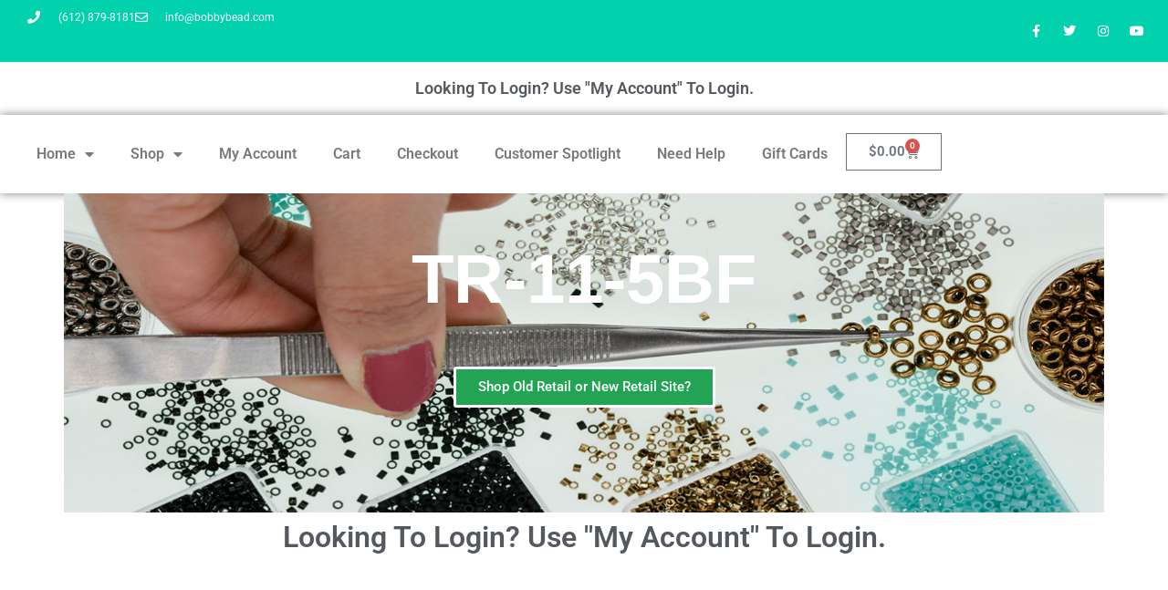

--- FILE ---
content_type: text/html; charset=UTF-8
request_url: https://retail.bobbybead.com/product-tag/tr-11-5bf/
body_size: 15249
content:
<!doctype html>
<html lang="en-US">
<head>
	<meta charset="UTF-8">
	<meta name="viewport" content="width=device-width, initial-scale=1">
	<link rel="profile" href="https://gmpg.org/xfn/11">
	<meta name='robots' content='index, follow, max-image-preview:large, max-snippet:-1, max-video-preview:-1' />

	<!-- This site is optimized with the Yoast SEO plugin v26.6 - https://yoast.com/wordpress/plugins/seo/ -->
	<title>TR-11-5BF Archives - Retail Bobby Bead</title>
	<link rel="canonical" href="https://retail.bobbybead.com/product-tag/tr-11-5bf/" />
	<meta property="og:locale" content="en_US" />
	<meta property="og:type" content="article" />
	<meta property="og:title" content="TR-11-5BF Archives - Retail Bobby Bead" />
	<meta property="og:url" content="https://retail.bobbybead.com/product-tag/tr-11-5bf/" />
	<meta property="og:site_name" content="Retail Bobby Bead" />
	<meta name="twitter:card" content="summary_large_image" />
	<script type="application/ld+json" class="yoast-schema-graph">{"@context":"https://schema.org","@graph":[{"@type":"CollectionPage","@id":"https://retail.bobbybead.com/product-tag/tr-11-5bf/","url":"https://retail.bobbybead.com/product-tag/tr-11-5bf/","name":"TR-11-5BF Archives - Retail Bobby Bead","isPartOf":{"@id":"https://retail.bobbybead.com/#website"},"primaryImageOfPage":{"@id":"https://retail.bobbybead.com/product-tag/tr-11-5bf/#primaryimage"},"image":{"@id":"https://retail.bobbybead.com/product-tag/tr-11-5bf/#primaryimage"},"thumbnailUrl":"https://retail.bobbybead.com/wp-content/uploads/sites/6/2023/01/toho_r_11_ruby_trans_matte_5bf.jpg","breadcrumb":{"@id":"https://retail.bobbybead.com/product-tag/tr-11-5bf/#breadcrumb"},"inLanguage":"en-US"},{"@type":"ImageObject","inLanguage":"en-US","@id":"https://retail.bobbybead.com/product-tag/tr-11-5bf/#primaryimage","url":"https://retail.bobbybead.com/wp-content/uploads/sites/6/2023/01/toho_r_11_ruby_trans_matte_5bf.jpg","contentUrl":"https://retail.bobbybead.com/wp-content/uploads/sites/6/2023/01/toho_r_11_ruby_trans_matte_5bf.jpg","width":180,"height":73},{"@type":"BreadcrumbList","@id":"https://retail.bobbybead.com/product-tag/tr-11-5bf/#breadcrumb","itemListElement":[{"@type":"ListItem","position":1,"name":"Home","item":"https://retail.bobbybead.com/"},{"@type":"ListItem","position":2,"name":"TR-11-5BF"}]},{"@type":"WebSite","@id":"https://retail.bobbybead.com/#website","url":"https://retail.bobbybead.com/","name":"Retail Bobby Bead","description":"Beading the nation one bead at a time.","publisher":{"@id":"https://retail.bobbybead.com/#organization"},"potentialAction":[{"@type":"SearchAction","target":{"@type":"EntryPoint","urlTemplate":"https://retail.bobbybead.com/?s={search_term_string}"},"query-input":{"@type":"PropertyValueSpecification","valueRequired":true,"valueName":"search_term_string"}}],"inLanguage":"en-US"},{"@type":"Organization","@id":"https://retail.bobbybead.com/#organization","name":"Retail Bobby Bead","url":"https://retail.bobbybead.com/","logo":{"@type":"ImageObject","inLanguage":"en-US","@id":"https://retail.bobbybead.com/#/schema/logo/image/","url":"https://retail.bobbybead.com/wp-content/uploads/sites/6/2022/10/Bobby-Bead-20-Logo-2024X900-1.png","contentUrl":"https://retail.bobbybead.com/wp-content/uploads/sites/6/2022/10/Bobby-Bead-20-Logo-2024X900-1.png","width":2024,"height":900,"caption":"Retail Bobby Bead"},"image":{"@id":"https://retail.bobbybead.com/#/schema/logo/image/"},"sameAs":["https://www.facebook.com/bobby.bead"]}]}</script>
	<!-- / Yoast SEO plugin. -->


<link rel="alternate" type="application/rss+xml" title="Retail Bobby Bead &raquo; Feed" href="https://retail.bobbybead.com/feed/" />
<link rel="alternate" type="application/rss+xml" title="Retail Bobby Bead &raquo; Comments Feed" href="https://retail.bobbybead.com/comments/feed/" />
<link rel="alternate" type="application/rss+xml" title="Retail Bobby Bead &raquo; TR-11-5BF Tag Feed" href="https://retail.bobbybead.com/product-tag/tr-11-5bf/feed/" />
<style id='wp-img-auto-sizes-contain-inline-css'>
img:is([sizes=auto i],[sizes^="auto," i]){contain-intrinsic-size:3000px 1500px}
/*# sourceURL=wp-img-auto-sizes-contain-inline-css */
</style>
<link rel='stylesheet' id='swiper-css' href='https://retail.bobbybead.com/wp-content/plugins/elementor/assets/lib/swiper/v8/css/swiper.min.css?ver=8.4.5' media='all' />
<link rel='stylesheet' id='e-swiper-css' href='https://retail.bobbybead.com/wp-content/plugins/elementor/assets/css/conditionals/e-swiper.min.css?ver=3.34.0' media='all' />
<link rel='stylesheet' id='elementor-icons-shared-0-css' href='https://retail.bobbybead.com/wp-content/plugins/elementor/assets/lib/font-awesome/css/fontawesome.min.css?ver=5.15.3' media='all' />
<link rel='stylesheet' id='elementor-icons-fa-solid-css' href='https://retail.bobbybead.com/wp-content/plugins/elementor/assets/lib/font-awesome/css/solid.min.css?ver=5.15.3' media='all' />
<style id='wp-emoji-styles-inline-css'>

	img.wp-smiley, img.emoji {
		display: inline !important;
		border: none !important;
		box-shadow: none !important;
		height: 1em !important;
		width: 1em !important;
		margin: 0 0.07em !important;
		vertical-align: -0.1em !important;
		background: none !important;
		padding: 0 !important;
	}
/*# sourceURL=wp-emoji-styles-inline-css */
</style>
<link rel='stylesheet' id='wp-block-library-css' href='https://retail.bobbybead.com/wp-includes/css/dist/block-library/style.min.css?ver=6.9' media='all' />
<link rel='stylesheet' id='mediaelement-css' href='https://retail.bobbybead.com/wp-includes/js/mediaelement/mediaelementplayer-legacy.min.css?ver=4.2.17' media='all' />
<link rel='stylesheet' id='wp-mediaelement-css' href='https://retail.bobbybead.com/wp-includes/js/mediaelement/wp-mediaelement.min.css?ver=6.9' media='all' />
<style id='jetpack-sharing-buttons-style-inline-css'>
.jetpack-sharing-buttons__services-list{display:flex;flex-direction:row;flex-wrap:wrap;gap:0;list-style-type:none;margin:5px;padding:0}.jetpack-sharing-buttons__services-list.has-small-icon-size{font-size:12px}.jetpack-sharing-buttons__services-list.has-normal-icon-size{font-size:16px}.jetpack-sharing-buttons__services-list.has-large-icon-size{font-size:24px}.jetpack-sharing-buttons__services-list.has-huge-icon-size{font-size:36px}@media print{.jetpack-sharing-buttons__services-list{display:none!important}}.editor-styles-wrapper .wp-block-jetpack-sharing-buttons{gap:0;padding-inline-start:0}ul.jetpack-sharing-buttons__services-list.has-background{padding:1.25em 2.375em}
/*# sourceURL=https://retail.bobbybead.com/wp-content/plugins/jetpack/_inc/blocks/sharing-buttons/view.css */
</style>
<style id='global-styles-inline-css'>
:root{--wp--preset--aspect-ratio--square: 1;--wp--preset--aspect-ratio--4-3: 4/3;--wp--preset--aspect-ratio--3-4: 3/4;--wp--preset--aspect-ratio--3-2: 3/2;--wp--preset--aspect-ratio--2-3: 2/3;--wp--preset--aspect-ratio--16-9: 16/9;--wp--preset--aspect-ratio--9-16: 9/16;--wp--preset--color--black: #000000;--wp--preset--color--cyan-bluish-gray: #abb8c3;--wp--preset--color--white: #ffffff;--wp--preset--color--pale-pink: #f78da7;--wp--preset--color--vivid-red: #cf2e2e;--wp--preset--color--luminous-vivid-orange: #ff6900;--wp--preset--color--luminous-vivid-amber: #fcb900;--wp--preset--color--light-green-cyan: #7bdcb5;--wp--preset--color--vivid-green-cyan: #00d084;--wp--preset--color--pale-cyan-blue: #8ed1fc;--wp--preset--color--vivid-cyan-blue: #0693e3;--wp--preset--color--vivid-purple: #9b51e0;--wp--preset--gradient--vivid-cyan-blue-to-vivid-purple: linear-gradient(135deg,rgb(6,147,227) 0%,rgb(155,81,224) 100%);--wp--preset--gradient--light-green-cyan-to-vivid-green-cyan: linear-gradient(135deg,rgb(122,220,180) 0%,rgb(0,208,130) 100%);--wp--preset--gradient--luminous-vivid-amber-to-luminous-vivid-orange: linear-gradient(135deg,rgb(252,185,0) 0%,rgb(255,105,0) 100%);--wp--preset--gradient--luminous-vivid-orange-to-vivid-red: linear-gradient(135deg,rgb(255,105,0) 0%,rgb(207,46,46) 100%);--wp--preset--gradient--very-light-gray-to-cyan-bluish-gray: linear-gradient(135deg,rgb(238,238,238) 0%,rgb(169,184,195) 100%);--wp--preset--gradient--cool-to-warm-spectrum: linear-gradient(135deg,rgb(74,234,220) 0%,rgb(151,120,209) 20%,rgb(207,42,186) 40%,rgb(238,44,130) 60%,rgb(251,105,98) 80%,rgb(254,248,76) 100%);--wp--preset--gradient--blush-light-purple: linear-gradient(135deg,rgb(255,206,236) 0%,rgb(152,150,240) 100%);--wp--preset--gradient--blush-bordeaux: linear-gradient(135deg,rgb(254,205,165) 0%,rgb(254,45,45) 50%,rgb(107,0,62) 100%);--wp--preset--gradient--luminous-dusk: linear-gradient(135deg,rgb(255,203,112) 0%,rgb(199,81,192) 50%,rgb(65,88,208) 100%);--wp--preset--gradient--pale-ocean: linear-gradient(135deg,rgb(255,245,203) 0%,rgb(182,227,212) 50%,rgb(51,167,181) 100%);--wp--preset--gradient--electric-grass: linear-gradient(135deg,rgb(202,248,128) 0%,rgb(113,206,126) 100%);--wp--preset--gradient--midnight: linear-gradient(135deg,rgb(2,3,129) 0%,rgb(40,116,252) 100%);--wp--preset--font-size--small: 13px;--wp--preset--font-size--medium: 20px;--wp--preset--font-size--large: 36px;--wp--preset--font-size--x-large: 42px;--wp--preset--spacing--20: 0.44rem;--wp--preset--spacing--30: 0.67rem;--wp--preset--spacing--40: 1rem;--wp--preset--spacing--50: 1.5rem;--wp--preset--spacing--60: 2.25rem;--wp--preset--spacing--70: 3.38rem;--wp--preset--spacing--80: 5.06rem;--wp--preset--shadow--natural: 6px 6px 9px rgba(0, 0, 0, 0.2);--wp--preset--shadow--deep: 12px 12px 50px rgba(0, 0, 0, 0.4);--wp--preset--shadow--sharp: 6px 6px 0px rgba(0, 0, 0, 0.2);--wp--preset--shadow--outlined: 6px 6px 0px -3px rgb(255, 255, 255), 6px 6px rgb(0, 0, 0);--wp--preset--shadow--crisp: 6px 6px 0px rgb(0, 0, 0);}:root { --wp--style--global--content-size: 800px;--wp--style--global--wide-size: 1200px; }:where(body) { margin: 0; }.wp-site-blocks > .alignleft { float: left; margin-right: 2em; }.wp-site-blocks > .alignright { float: right; margin-left: 2em; }.wp-site-blocks > .aligncenter { justify-content: center; margin-left: auto; margin-right: auto; }:where(.wp-site-blocks) > * { margin-block-start: 24px; margin-block-end: 0; }:where(.wp-site-blocks) > :first-child { margin-block-start: 0; }:where(.wp-site-blocks) > :last-child { margin-block-end: 0; }:root { --wp--style--block-gap: 24px; }:root :where(.is-layout-flow) > :first-child{margin-block-start: 0;}:root :where(.is-layout-flow) > :last-child{margin-block-end: 0;}:root :where(.is-layout-flow) > *{margin-block-start: 24px;margin-block-end: 0;}:root :where(.is-layout-constrained) > :first-child{margin-block-start: 0;}:root :where(.is-layout-constrained) > :last-child{margin-block-end: 0;}:root :where(.is-layout-constrained) > *{margin-block-start: 24px;margin-block-end: 0;}:root :where(.is-layout-flex){gap: 24px;}:root :where(.is-layout-grid){gap: 24px;}.is-layout-flow > .alignleft{float: left;margin-inline-start: 0;margin-inline-end: 2em;}.is-layout-flow > .alignright{float: right;margin-inline-start: 2em;margin-inline-end: 0;}.is-layout-flow > .aligncenter{margin-left: auto !important;margin-right: auto !important;}.is-layout-constrained > .alignleft{float: left;margin-inline-start: 0;margin-inline-end: 2em;}.is-layout-constrained > .alignright{float: right;margin-inline-start: 2em;margin-inline-end: 0;}.is-layout-constrained > .aligncenter{margin-left: auto !important;margin-right: auto !important;}.is-layout-constrained > :where(:not(.alignleft):not(.alignright):not(.alignfull)){max-width: var(--wp--style--global--content-size);margin-left: auto !important;margin-right: auto !important;}.is-layout-constrained > .alignwide{max-width: var(--wp--style--global--wide-size);}body .is-layout-flex{display: flex;}.is-layout-flex{flex-wrap: wrap;align-items: center;}.is-layout-flex > :is(*, div){margin: 0;}body .is-layout-grid{display: grid;}.is-layout-grid > :is(*, div){margin: 0;}body{padding-top: 0px;padding-right: 0px;padding-bottom: 0px;padding-left: 0px;}a:where(:not(.wp-element-button)){text-decoration: underline;}:root :where(.wp-element-button, .wp-block-button__link){background-color: #32373c;border-width: 0;color: #fff;font-family: inherit;font-size: inherit;font-style: inherit;font-weight: inherit;letter-spacing: inherit;line-height: inherit;padding-top: calc(0.667em + 2px);padding-right: calc(1.333em + 2px);padding-bottom: calc(0.667em + 2px);padding-left: calc(1.333em + 2px);text-decoration: none;text-transform: inherit;}.has-black-color{color: var(--wp--preset--color--black) !important;}.has-cyan-bluish-gray-color{color: var(--wp--preset--color--cyan-bluish-gray) !important;}.has-white-color{color: var(--wp--preset--color--white) !important;}.has-pale-pink-color{color: var(--wp--preset--color--pale-pink) !important;}.has-vivid-red-color{color: var(--wp--preset--color--vivid-red) !important;}.has-luminous-vivid-orange-color{color: var(--wp--preset--color--luminous-vivid-orange) !important;}.has-luminous-vivid-amber-color{color: var(--wp--preset--color--luminous-vivid-amber) !important;}.has-light-green-cyan-color{color: var(--wp--preset--color--light-green-cyan) !important;}.has-vivid-green-cyan-color{color: var(--wp--preset--color--vivid-green-cyan) !important;}.has-pale-cyan-blue-color{color: var(--wp--preset--color--pale-cyan-blue) !important;}.has-vivid-cyan-blue-color{color: var(--wp--preset--color--vivid-cyan-blue) !important;}.has-vivid-purple-color{color: var(--wp--preset--color--vivid-purple) !important;}.has-black-background-color{background-color: var(--wp--preset--color--black) !important;}.has-cyan-bluish-gray-background-color{background-color: var(--wp--preset--color--cyan-bluish-gray) !important;}.has-white-background-color{background-color: var(--wp--preset--color--white) !important;}.has-pale-pink-background-color{background-color: var(--wp--preset--color--pale-pink) !important;}.has-vivid-red-background-color{background-color: var(--wp--preset--color--vivid-red) !important;}.has-luminous-vivid-orange-background-color{background-color: var(--wp--preset--color--luminous-vivid-orange) !important;}.has-luminous-vivid-amber-background-color{background-color: var(--wp--preset--color--luminous-vivid-amber) !important;}.has-light-green-cyan-background-color{background-color: var(--wp--preset--color--light-green-cyan) !important;}.has-vivid-green-cyan-background-color{background-color: var(--wp--preset--color--vivid-green-cyan) !important;}.has-pale-cyan-blue-background-color{background-color: var(--wp--preset--color--pale-cyan-blue) !important;}.has-vivid-cyan-blue-background-color{background-color: var(--wp--preset--color--vivid-cyan-blue) !important;}.has-vivid-purple-background-color{background-color: var(--wp--preset--color--vivid-purple) !important;}.has-black-border-color{border-color: var(--wp--preset--color--black) !important;}.has-cyan-bluish-gray-border-color{border-color: var(--wp--preset--color--cyan-bluish-gray) !important;}.has-white-border-color{border-color: var(--wp--preset--color--white) !important;}.has-pale-pink-border-color{border-color: var(--wp--preset--color--pale-pink) !important;}.has-vivid-red-border-color{border-color: var(--wp--preset--color--vivid-red) !important;}.has-luminous-vivid-orange-border-color{border-color: var(--wp--preset--color--luminous-vivid-orange) !important;}.has-luminous-vivid-amber-border-color{border-color: var(--wp--preset--color--luminous-vivid-amber) !important;}.has-light-green-cyan-border-color{border-color: var(--wp--preset--color--light-green-cyan) !important;}.has-vivid-green-cyan-border-color{border-color: var(--wp--preset--color--vivid-green-cyan) !important;}.has-pale-cyan-blue-border-color{border-color: var(--wp--preset--color--pale-cyan-blue) !important;}.has-vivid-cyan-blue-border-color{border-color: var(--wp--preset--color--vivid-cyan-blue) !important;}.has-vivid-purple-border-color{border-color: var(--wp--preset--color--vivid-purple) !important;}.has-vivid-cyan-blue-to-vivid-purple-gradient-background{background: var(--wp--preset--gradient--vivid-cyan-blue-to-vivid-purple) !important;}.has-light-green-cyan-to-vivid-green-cyan-gradient-background{background: var(--wp--preset--gradient--light-green-cyan-to-vivid-green-cyan) !important;}.has-luminous-vivid-amber-to-luminous-vivid-orange-gradient-background{background: var(--wp--preset--gradient--luminous-vivid-amber-to-luminous-vivid-orange) !important;}.has-luminous-vivid-orange-to-vivid-red-gradient-background{background: var(--wp--preset--gradient--luminous-vivid-orange-to-vivid-red) !important;}.has-very-light-gray-to-cyan-bluish-gray-gradient-background{background: var(--wp--preset--gradient--very-light-gray-to-cyan-bluish-gray) !important;}.has-cool-to-warm-spectrum-gradient-background{background: var(--wp--preset--gradient--cool-to-warm-spectrum) !important;}.has-blush-light-purple-gradient-background{background: var(--wp--preset--gradient--blush-light-purple) !important;}.has-blush-bordeaux-gradient-background{background: var(--wp--preset--gradient--blush-bordeaux) !important;}.has-luminous-dusk-gradient-background{background: var(--wp--preset--gradient--luminous-dusk) !important;}.has-pale-ocean-gradient-background{background: var(--wp--preset--gradient--pale-ocean) !important;}.has-electric-grass-gradient-background{background: var(--wp--preset--gradient--electric-grass) !important;}.has-midnight-gradient-background{background: var(--wp--preset--gradient--midnight) !important;}.has-small-font-size{font-size: var(--wp--preset--font-size--small) !important;}.has-medium-font-size{font-size: var(--wp--preset--font-size--medium) !important;}.has-large-font-size{font-size: var(--wp--preset--font-size--large) !important;}.has-x-large-font-size{font-size: var(--wp--preset--font-size--x-large) !important;}
:root :where(.wp-block-pullquote){font-size: 1.5em;line-height: 1.6;}
/*# sourceURL=global-styles-inline-css */
</style>
<link rel='stylesheet' id='dashicons-css' href='https://retail.bobbybead.com/wp-includes/css/dashicons.min.css?ver=6.9' media='all' />
<link rel='stylesheet' id='wc-pos-fonts-css' href='https://retail.bobbybead.com/wp-content/plugins/woocommerce-point-of-sale/assets/dist/css/fonts.min.css?ver=6.4.0' media='all' />
<link rel='stylesheet' id='wc-pos-frontend-css' href='https://retail.bobbybead.com/wp-content/plugins/woocommerce-point-of-sale/assets/dist/css/frontend.min.css?ver=6.4.0' media='all' />
<link rel='stylesheet' id='woocommerce-layout-css' href='https://retail.bobbybead.com/wp-content/plugins/woocommerce/assets/css/woocommerce-layout.css?ver=10.4.3' media='all' />
<style id='woocommerce-layout-inline-css'>

	.infinite-scroll .woocommerce-pagination {
		display: none;
	}
/*# sourceURL=woocommerce-layout-inline-css */
</style>
<link rel='stylesheet' id='woocommerce-smallscreen-css' href='https://retail.bobbybead.com/wp-content/plugins/woocommerce/assets/css/woocommerce-smallscreen.css?ver=10.4.3' media='only screen and (max-width: 768px)' />
<link rel='stylesheet' id='woocommerce-general-css' href='https://retail.bobbybead.com/wp-content/plugins/woocommerce/assets/css/woocommerce.css?ver=10.4.3' media='all' />
<style id='woocommerce-inline-inline-css'>
.woocommerce form .form-row .required { visibility: visible; }
/*# sourceURL=woocommerce-inline-inline-css */
</style>
<link rel='stylesheet' id='hello-elementor-css' href='https://retail.bobbybead.com/wp-content/themes/hello-elementor/assets/css/reset.css?ver=3.4.5' media='all' />
<link rel='stylesheet' id='hello-elementor-theme-style-css' href='https://retail.bobbybead.com/wp-content/themes/hello-elementor/assets/css/theme.css?ver=3.4.5' media='all' />
<link rel='stylesheet' id='hello-elementor-header-footer-css' href='https://retail.bobbybead.com/wp-content/themes/hello-elementor/assets/css/header-footer.css?ver=3.4.5' media='all' />
<link rel='stylesheet' id='jet-fb-option-field-select-css' href='https://retail.bobbybead.com/wp-content/plugins/jetformbuilder/modules/option-field/assets/build/select.css?ver=0edd78a6f12e2b918b82' media='all' />
<link rel='stylesheet' id='jet-fb-option-field-checkbox-css' href='https://retail.bobbybead.com/wp-content/plugins/jetformbuilder/modules/option-field/assets/build/checkbox.css?ver=6e25adbbae5a5d1bb65e' media='all' />
<link rel='stylesheet' id='jet-fb-option-field-radio-css' href='https://retail.bobbybead.com/wp-content/plugins/jetformbuilder/modules/option-field/assets/build/radio.css?ver=7c6d0d4d7df91e6bd6a4' media='all' />
<link rel='stylesheet' id='jet-fb-advanced-choices-css' href='https://retail.bobbybead.com/wp-content/plugins/jetformbuilder/modules/advanced-choices/assets/build/main.css?ver=ca05550a7cac3b9b55a3' media='all' />
<link rel='stylesheet' id='jet-fb-wysiwyg-css' href='https://retail.bobbybead.com/wp-content/plugins/jetformbuilder/modules/wysiwyg/assets/build/wysiwyg.css?ver=5a4d16fb6d7a94700261' media='all' />
<link rel='stylesheet' id='jet-fb-switcher-css' href='https://retail.bobbybead.com/wp-content/plugins/jetformbuilder/modules/switcher/assets/build/switcher.css?ver=06c887a8b9195e5a119d' media='all' />
<link rel='stylesheet' id='jet-woo-builder-css' href='https://retail.bobbybead.com/wp-content/plugins/jet-woo-builder/assets/css/frontend.css?ver=2.2.2' media='all' />
<style id='jet-woo-builder-inline-css'>
@font-face {
				font-family: "WooCommerce";
				font-weight: normal;
				font-style: normal;
				src: url("https://retail.bobbybead.com/wp-content/plugins/woocommerce/assets/fonts/WooCommerce.eot");
				src: url("https://retail.bobbybead.com/wp-content/plugins/woocommerce/assets/fonts/WooCommerce.eot?#iefix") format("embedded-opentype"),
					 url("https://retail.bobbybead.com/wp-content/plugins/woocommerce/assets/fonts/WooCommerce.woff") format("woff"),
					 url("https://retail.bobbybead.com/wp-content/plugins/woocommerce/assets/fonts/WooCommerce.ttf") format("truetype"),
					 url("https://retail.bobbybead.com/wp-content/plugins/woocommerce/assets/fonts/WooCommerce.svg#WooCommerce") format("svg");
			}
/*# sourceURL=jet-woo-builder-inline-css */
</style>
<link rel='stylesheet' id='jet-woo-builder-frontend-font-css' href='https://retail.bobbybead.com/wp-content/plugins/jet-woo-builder/assets/css/lib/jetwoobuilder-frontend-font/css/jetwoobuilder-frontend-font.css?ver=2.2.2' media='all' />
<link rel='stylesheet' id='elementor-frontend-css' href='https://retail.bobbybead.com/wp-content/plugins/elementor/assets/css/frontend.min.css?ver=3.34.0' media='all' />
<link rel='stylesheet' id='widget-icon-list-css' href='https://retail.bobbybead.com/wp-content/plugins/elementor/assets/css/widget-icon-list.min.css?ver=3.34.0' media='all' />
<link rel='stylesheet' id='widget-social-icons-css' href='https://retail.bobbybead.com/wp-content/plugins/elementor/assets/css/widget-social-icons.min.css?ver=3.34.0' media='all' />
<link rel='stylesheet' id='e-apple-webkit-css' href='https://retail.bobbybead.com/wp-content/plugins/elementor/assets/css/conditionals/apple-webkit.min.css?ver=3.34.0' media='all' />
<link rel='stylesheet' id='e-animation-pulse-css' href='https://retail.bobbybead.com/wp-content/plugins/elementor/assets/lib/animations/styles/e-animation-pulse.min.css?ver=3.34.0' media='all' />
<link rel='stylesheet' id='widget-heading-css' href='https://retail.bobbybead.com/wp-content/plugins/elementor/assets/css/widget-heading.min.css?ver=3.34.0' media='all' />
<link rel='stylesheet' id='widget-nav-menu-css' href='https://retail.bobbybead.com/wp-content/plugins/elementor-pro/assets/css/widget-nav-menu.min.css?ver=3.34.0' media='all' />
<link rel='stylesheet' id='widget-woocommerce-menu-cart-css' href='https://retail.bobbybead.com/wp-content/plugins/elementor-pro/assets/css/widget-woocommerce-menu-cart.min.css?ver=3.34.0' media='all' />
<link rel='stylesheet' id='e-sticky-css' href='https://retail.bobbybead.com/wp-content/plugins/elementor-pro/assets/css/modules/sticky.min.css?ver=3.34.0' media='all' />
<link rel='stylesheet' id='elementor-icons-css' href='https://retail.bobbybead.com/wp-content/plugins/elementor/assets/lib/eicons/css/elementor-icons.min.css?ver=5.45.0' media='all' />
<link rel='stylesheet' id='elementor-post-14-css' href='https://retail.bobbybead.com/wp-content/uploads/sites/6/elementor/css/post-14.css?ver=1766464161' media='all' />
<link rel='stylesheet' id='elementor-post-57873-css' href='https://retail.bobbybead.com/wp-content/uploads/sites/6/elementor/css/post-57873.css?ver=1766464161' media='all' />
<link rel='stylesheet' id='elementor-post-64595-css' href='https://retail.bobbybead.com/wp-content/uploads/sites/6/elementor/css/post-64595.css?ver=1767401136' media='all' />
<link rel='stylesheet' id='addf_drpc_css-css' href='https://retail.bobbybead.com/wp-content/plugins/addify-product-dynamic-pricing-and-discounts/front/../includes/css/addf-drpc-style.css?ver=1.0.0' media='all' />
<link rel='stylesheet' id='elementor-gf-local-roboto-css' href='https://retail.bobbybead.com/wp-content/uploads/sites/6/elementor/google-fonts/css/roboto.css?ver=1742220516' media='all' />
<link rel='stylesheet' id='elementor-gf-local-robotoslab-css' href='https://retail.bobbybead.com/wp-content/uploads/sites/6/elementor/google-fonts/css/robotoslab.css?ver=1742220523' media='all' />
<link rel='stylesheet' id='elementor-gf-local-robotocondensed-css' href='https://retail.bobbybead.com/wp-content/uploads/sites/6/elementor/google-fonts/css/robotocondensed.css?ver=1742220508' media='all' />
<link rel='stylesheet' id='elementor-icons-fa-regular-css' href='https://retail.bobbybead.com/wp-content/plugins/elementor/assets/lib/font-awesome/css/regular.min.css?ver=5.15.3' media='all' />
<link rel='stylesheet' id='elementor-icons-fa-brands-css' href='https://retail.bobbybead.com/wp-content/plugins/elementor/assets/lib/font-awesome/css/brands.min.css?ver=5.15.3' media='all' />
<script src="https://retail.bobbybead.com/wp-includes/js/jquery/jquery.min.js?ver=3.7.1" id="jquery-core-js"></script>
<script src="https://retail.bobbybead.com/wp-includes/js/jquery/jquery-migrate.min.js?ver=3.4.1" id="jquery-migrate-js"></script>
<script src="https://retail.bobbybead.com/wp-content/plugins/woocommerce/assets/js/jquery-blockui/jquery.blockUI.min.js?ver=2.7.0-wc.10.4.3" id="wc-jquery-blockui-js" defer data-wp-strategy="defer"></script>
<script id="wc-add-to-cart-js-extra">
var wc_add_to_cart_params = {"ajax_url":"/wp-admin/admin-ajax.php","wc_ajax_url":"/?wc-ajax=%%endpoint%%","i18n_view_cart":"View cart","cart_url":"https://retail.bobbybead.com/cart/","is_cart":"","cart_redirect_after_add":"no"};
//# sourceURL=wc-add-to-cart-js-extra
</script>
<script src="https://retail.bobbybead.com/wp-content/plugins/woocommerce/assets/js/frontend/add-to-cart.min.js?ver=10.4.3" id="wc-add-to-cart-js" defer data-wp-strategy="defer"></script>
<script src="https://retail.bobbybead.com/wp-content/plugins/woocommerce/assets/js/js-cookie/js.cookie.min.js?ver=2.1.4-wc.10.4.3" id="wc-js-cookie-js" defer data-wp-strategy="defer"></script>
<script id="woocommerce-js-extra">
var woocommerce_params = {"ajax_url":"/wp-admin/admin-ajax.php","wc_ajax_url":"/?wc-ajax=%%endpoint%%","i18n_password_show":"Show password","i18n_password_hide":"Hide password"};
//# sourceURL=woocommerce-js-extra
</script>
<script src="https://retail.bobbybead.com/wp-content/plugins/woocommerce/assets/js/frontend/woocommerce.min.js?ver=10.4.3" id="woocommerce-js" defer data-wp-strategy="defer"></script>
<script id="WCPAY_ASSETS-js-extra">
var wcpayAssets = {"url":"https://retail.bobbybead.com/wp-content/plugins/woocommerce-payments/dist/"};
//# sourceURL=WCPAY_ASSETS-js-extra
</script>
<script id="drpc-front-script-js-extra">
var addf_drpc_php_vars = {"admin_url":"https://retail.bobbybead.com/wp-admin/admin-ajax.php","nonce":"f1178d6acd","addf_drpc_option_sale_price":"regular"};
//# sourceURL=drpc-front-script-js-extra
</script>
<script src="https://retail.bobbybead.com/wp-content/plugins/addify-product-dynamic-pricing-and-discounts/front/../includes/js/addf-drpc-front.js?ver=1.0.0" id="drpc-front-script-js"></script>
<link rel="https://api.w.org/" href="https://retail.bobbybead.com/wp-json/" /><link rel="alternate" title="JSON" type="application/json" href="https://retail.bobbybead.com/wp-json/wp/v2/product_tag/3635" /><link rel="EditURI" type="application/rsd+xml" title="RSD" href="https://retail.bobbybead.com/xmlrpc.php?rsd" />
<meta name="generator" content="WordPress 6.9" />
<meta name="generator" content="WooCommerce 10.4.3" />
		<style>
			#wpadminbar #wp-admin-bar-wc_pos_admin_bar_registers .ab-icon::before {
				content: "\f513";
				top: 0;
				font-size: 0.75em;
			}
		</style>
			<noscript><style>.woocommerce-product-gallery{ opacity: 1 !important; }</style></noscript>
	<meta name="generator" content="Elementor 3.34.0; settings: css_print_method-external, google_font-enabled, font_display-auto">
			<style>
				.addf_drpc_table_div table {
					border-collapse: collapse;
					border: 2px solid #CFCFCF;
				}
				.addf_drpc_table_div table th, .addf_drpc_table_div table td {
					border: 1px solid #CFCFCF;
					text-align:center
				}
			</style>
						<style>
				.addf_drpc_sale_tag{
					display:none
				}
			</style>
			
			<style>
				.addf_drpc_table_for_dynamic_pricing{
					display: none;
				}

				.addf_drpc_template_header h2{
					font-size: 28px				}
				.addf_drpc_table_for_dynamic_pricing{
					display:"none";
				}

				.addf_drpc_list_div,.addf_drpc_table_div,.addf_drpc_card_div{
					font-family: 				}

				.addf_drpc_table_div table th{
					background: #FFFFFF;
					color: #000000;
					font-size: 18px;
				}

				.addf_drpc_table_div table:not( .has-background )  td {
					background-color: initial;
				}

				.addf_drpc_table_div table  tr:nth-child(odd) {
					background-color: #FFFFFF;
					color: #000000;
				}

				.addf_drpc_table_div table:not( .has-background )  tr:nth-child(2n) td {
					background-color: initial;
				}
				.addf_drpc_table_div table  tr:nth-child(even) {
					background-color: #FFFFFF;
					color: #000000;
				}

				.addf_drpc_table_div table td {
					font-size: 16px;
				}

				.addf_drpc_list_box{
					border: 1px solid #95B0EE;
					background-color: #FFFFFF;
					color: #000000;
				}

				.addf_drpc_selected_list{
					background-color: #DFEBFF;
					color: #000000;
				}

				.addf_drpc_inner_small_box{
					border: 1px solid #A3B39E;
				}

				.addf_drpc_inner_small_box{
					background-color: #FFFFFF;
					color:#000000;
				}

				.addf_drpc_selected_card{
					border: 2px solid #27CA34;
				}

				.addf_drpc_sale_tag{
					background-color: #FF0000;
					color: #FFFFFF;
				}
			</style>
						<style>
				.e-con.e-parent:nth-of-type(n+4):not(.e-lazyloaded):not(.e-no-lazyload),
				.e-con.e-parent:nth-of-type(n+4):not(.e-lazyloaded):not(.e-no-lazyload) * {
					background-image: none !important;
				}
				@media screen and (max-height: 1024px) {
					.e-con.e-parent:nth-of-type(n+3):not(.e-lazyloaded):not(.e-no-lazyload),
					.e-con.e-parent:nth-of-type(n+3):not(.e-lazyloaded):not(.e-no-lazyload) * {
						background-image: none !important;
					}
				}
				@media screen and (max-height: 640px) {
					.e-con.e-parent:nth-of-type(n+2):not(.e-lazyloaded):not(.e-no-lazyload),
					.e-con.e-parent:nth-of-type(n+2):not(.e-lazyloaded):not(.e-no-lazyload) * {
						background-image: none !important;
					}
				}
			</style>
			</head>
<body class="archive tax-product_tag term-tr-11-5bf term-3635 wp-custom-logo wp-embed-responsive wp-theme-hello-elementor theme-hello-elementor woocommerce woocommerce-page woocommerce-no-js hello-elementor-default elementor-default elementor-kit-14">


<a class="skip-link screen-reader-text" href="#content">Skip to content</a>

		<header data-elementor-type="header" data-elementor-id="57873" class="elementor elementor-57873 elementor-location-header" data-elementor-post-type="elementor_library">
			<div class="elementor-element elementor-element-34c2bf2 e-con-full e-flex e-con e-parent" data-id="34c2bf2" data-element_type="container" data-settings="{&quot;background_background&quot;:&quot;classic&quot;}">
		<div class="elementor-element elementor-element-ddc48b2 e-con-full e-flex e-con e-child" data-id="ddc48b2" data-element_type="container">
				<div class="elementor-element elementor-element-43751d5 elementor-icon-list--layout-inline elementor-mobile-align-center elementor-list-item-link-full_width elementor-widget elementor-widget-icon-list" data-id="43751d5" data-element_type="widget" data-widget_type="icon-list.default">
				<div class="elementor-widget-container">
							<ul class="elementor-icon-list-items elementor-inline-items">
							<li class="elementor-icon-list-item elementor-inline-item">
											<a href="tel:6128798181">

												<span class="elementor-icon-list-icon">
							<i aria-hidden="true" class="fas fa-phone"></i>						</span>
										<span class="elementor-icon-list-text">(612) 879-8181</span>
											</a>
									</li>
								<li class="elementor-icon-list-item elementor-inline-item">
											<a href="mailto:info@bobbybead.com?subject=Hey%20Bobby%20Bead,%20%20I&#039;ve%20got%20a%20question?%20|%20Email%20button%20info%20bar">

												<span class="elementor-icon-list-icon">
							<i aria-hidden="true" class="far fa-envelope"></i>						</span>
										<span class="elementor-icon-list-text">info@bobbybead.com</span>
											</a>
									</li>
						</ul>
						</div>
				</div>
				</div>
		<div class="elementor-element elementor-element-052ea21 e-con-full e-flex e-con e-child" data-id="052ea21" data-element_type="container">
				<div class="elementor-element elementor-element-bfba743 e-grid-align-right e-grid-align-mobile-center elementor-shape-rounded elementor-grid-0 elementor-widget elementor-widget-social-icons" data-id="bfba743" data-element_type="widget" data-widget_type="social-icons.default">
				<div class="elementor-widget-container">
							<div class="elementor-social-icons-wrapper elementor-grid" role="list">
							<span class="elementor-grid-item" role="listitem">
					<a class="elementor-icon elementor-social-icon elementor-social-icon-facebook-f elementor-repeater-item-5646027" href="https://www.facebook.com/bobby.bead/" target="_blank">
						<span class="elementor-screen-only">Facebook-f</span>
						<i aria-hidden="true" class="fab fa-facebook-f"></i>					</a>
				</span>
							<span class="elementor-grid-item" role="listitem">
					<a class="elementor-icon elementor-social-icon elementor-social-icon-twitter elementor-repeater-item-72bc942" href="https://twitter.com/bobbybead" target="_blank">
						<span class="elementor-screen-only">Twitter</span>
						<i aria-hidden="true" class="fab fa-twitter"></i>					</a>
				</span>
							<span class="elementor-grid-item" role="listitem">
					<a class="elementor-icon elementor-social-icon elementor-social-icon-instagram elementor-repeater-item-7c2bcc0" href="https://www.instagram.com/info_bobbybead/" target="_blank">
						<span class="elementor-screen-only">Instagram</span>
						<i aria-hidden="true" class="fab fa-instagram"></i>					</a>
				</span>
							<span class="elementor-grid-item" role="listitem">
					<a class="elementor-icon elementor-social-icon elementor-social-icon-youtube elementor-repeater-item-4b27cd1" href="http://www.youtube.com/c/BobbyBead" target="_blank">
						<span class="elementor-screen-only">Youtube</span>
						<i aria-hidden="true" class="fab fa-youtube"></i>					</a>
				</span>
					</div>
						</div>
				</div>
				</div>
				</div>
		<div class="elementor-element elementor-element-1a5aa3cb e-flex e-con-boxed e-con e-parent" data-id="1a5aa3cb" data-element_type="container">
					<div class="e-con-inner">
		<div class="elementor-element elementor-element-6128189b e-con-full e-flex e-con e-child" data-id="6128189b" data-element_type="container">
				<div class="elementor-element elementor-element-500014dd elementor-invisible elementor-widget elementor-widget-heading" data-id="500014dd" data-element_type="widget" data-settings="{&quot;_animation&quot;:&quot;pulse&quot;}" data-widget_type="heading.default">
				<div class="elementor-widget-container">
					<h2 class="elementor-heading-title elementor-size-default">Looking To Login? Use "My Account" To Login.</h2>				</div>
				</div>
				</div>
					</div>
				</div>
		<div class="elementor-element elementor-element-57dde7fa e-con-full e-flex e-con e-parent" data-id="57dde7fa" data-element_type="container" data-settings="{&quot;background_background&quot;:&quot;classic&quot;,&quot;sticky&quot;:&quot;top&quot;,&quot;sticky_on&quot;:[&quot;desktop&quot;,&quot;tablet&quot;,&quot;mobile&quot;],&quot;sticky_offset&quot;:0,&quot;sticky_effects_offset&quot;:0,&quot;sticky_anchor_link_offset&quot;:0}">
		<div class="elementor-element elementor-element-5c516219 e-con-full e-flex e-con e-child" data-id="5c516219" data-element_type="container">
				<div class="elementor-element elementor-element-45e67cd6 elementor-nav-menu__align-center elementor-widget-mobile__width-initial elementor-nav-menu--dropdown-tablet elementor-nav-menu__text-align-aside elementor-nav-menu--toggle elementor-nav-menu--burger elementor-widget elementor-widget-nav-menu" data-id="45e67cd6" data-element_type="widget" data-settings="{&quot;layout&quot;:&quot;horizontal&quot;,&quot;submenu_icon&quot;:{&quot;value&quot;:&quot;&lt;i class=\&quot;fas fa-caret-down\&quot; aria-hidden=\&quot;true\&quot;&gt;&lt;\/i&gt;&quot;,&quot;library&quot;:&quot;fa-solid&quot;},&quot;toggle&quot;:&quot;burger&quot;}" data-widget_type="nav-menu.default">
				<div class="elementor-widget-container">
								<nav aria-label="Menu" class="elementor-nav-menu--main elementor-nav-menu__container elementor-nav-menu--layout-horizontal e--pointer-underline e--animation-fade">
				<ul id="menu-1-45e67cd6" class="elementor-nav-menu"><li class="menu-item menu-item-type-post_type menu-item-object-page menu-item-home menu-item-has-children menu-item-47788"><a href="https://retail.bobbybead.com/" class="elementor-item">Home</a>
<ul class="sub-menu elementor-nav-menu--dropdown">
	<li class="menu-item menu-item-type-post_type menu-item-object-page menu-item-57193"><a href="https://retail.bobbybead.com/parking/" class="elementor-sub-item">Parking</a></li>
</ul>
</li>
<li class="menu-item menu-item-type-post_type menu-item-object-page menu-item-has-children menu-item-43543"><a href="https://retail.bobbybead.com/shop/" class="elementor-item">Shop</a>
<ul class="sub-menu elementor-nav-menu--dropdown">
	<li class="menu-item menu-item-type-post_type menu-item-object-page menu-item-36233"><a href="https://retail.bobbybead.com/toho-beads/" class="elementor-sub-item">TOHO Beads</a></li>
	<li class="menu-item menu-item-type-post_type menu-item-object-page menu-item-48026"><a href="https://retail.bobbybead.com/czech-beads/" class="elementor-sub-item">CZECH Beads</a></li>
	<li class="menu-item menu-item-type-post_type menu-item-object-page menu-item-48115"><a href="https://retail.bobbybead.com/stringing-materials/" class="elementor-sub-item">Stringing Materials</a></li>
	<li class="menu-item menu-item-type-post_type menu-item-object-page menu-item-58039"><a href="https://retail.bobbybead.com/metals/" class="elementor-sub-item">Metals</a></li>
	<li class="menu-item menu-item-type-post_type menu-item-object-page menu-item-43346"><a href="https://retail.bobbybead.com/tools-more/" class="elementor-sub-item">Tools &amp; More</a></li>
</ul>
</li>
<li class="menu-item menu-item-type-post_type menu-item-object-page menu-item-43544"><a href="https://retail.bobbybead.com/my-account/" class="elementor-item">My Account</a></li>
<li class="menu-item menu-item-type-post_type menu-item-object-page menu-item-47795"><a href="https://retail.bobbybead.com/cart/" class="elementor-item">Cart</a></li>
<li class="menu-item menu-item-type-post_type menu-item-object-page menu-item-47796"><a href="https://retail.bobbybead.com/checkout/" class="elementor-item">Checkout</a></li>
<li class="menu-item menu-item-type-post_type menu-item-object-page menu-item-55074"><a href="https://retail.bobbybead.com/customer-spotlight/" class="elementor-item">Customer Spotlight</a></li>
<li class="menu-item menu-item-type-post_type menu-item-object-page menu-item-47918"><a href="https://retail.bobbybead.com/need-help/" class="elementor-item">Need Help</a></li>
<li class="menu-item menu-item-type-custom menu-item-object-custom menu-item-73307"><a href="https://bobbybead.vouchercart.com/app" class="elementor-item">Gift Cards</a></li>
</ul>			</nav>
					<div class="elementor-menu-toggle" role="button" tabindex="0" aria-label="Menu Toggle" aria-expanded="false">
			<i aria-hidden="true" role="presentation" class="elementor-menu-toggle__icon--open eicon-menu-bar"></i><i aria-hidden="true" role="presentation" class="elementor-menu-toggle__icon--close eicon-close"></i>		</div>
					<nav class="elementor-nav-menu--dropdown elementor-nav-menu__container" aria-hidden="true">
				<ul id="menu-2-45e67cd6" class="elementor-nav-menu"><li class="menu-item menu-item-type-post_type menu-item-object-page menu-item-home menu-item-has-children menu-item-47788"><a href="https://retail.bobbybead.com/" class="elementor-item" tabindex="-1">Home</a>
<ul class="sub-menu elementor-nav-menu--dropdown">
	<li class="menu-item menu-item-type-post_type menu-item-object-page menu-item-57193"><a href="https://retail.bobbybead.com/parking/" class="elementor-sub-item" tabindex="-1">Parking</a></li>
</ul>
</li>
<li class="menu-item menu-item-type-post_type menu-item-object-page menu-item-has-children menu-item-43543"><a href="https://retail.bobbybead.com/shop/" class="elementor-item" tabindex="-1">Shop</a>
<ul class="sub-menu elementor-nav-menu--dropdown">
	<li class="menu-item menu-item-type-post_type menu-item-object-page menu-item-36233"><a href="https://retail.bobbybead.com/toho-beads/" class="elementor-sub-item" tabindex="-1">TOHO Beads</a></li>
	<li class="menu-item menu-item-type-post_type menu-item-object-page menu-item-48026"><a href="https://retail.bobbybead.com/czech-beads/" class="elementor-sub-item" tabindex="-1">CZECH Beads</a></li>
	<li class="menu-item menu-item-type-post_type menu-item-object-page menu-item-48115"><a href="https://retail.bobbybead.com/stringing-materials/" class="elementor-sub-item" tabindex="-1">Stringing Materials</a></li>
	<li class="menu-item menu-item-type-post_type menu-item-object-page menu-item-58039"><a href="https://retail.bobbybead.com/metals/" class="elementor-sub-item" tabindex="-1">Metals</a></li>
	<li class="menu-item menu-item-type-post_type menu-item-object-page menu-item-43346"><a href="https://retail.bobbybead.com/tools-more/" class="elementor-sub-item" tabindex="-1">Tools &amp; More</a></li>
</ul>
</li>
<li class="menu-item menu-item-type-post_type menu-item-object-page menu-item-43544"><a href="https://retail.bobbybead.com/my-account/" class="elementor-item" tabindex="-1">My Account</a></li>
<li class="menu-item menu-item-type-post_type menu-item-object-page menu-item-47795"><a href="https://retail.bobbybead.com/cart/" class="elementor-item" tabindex="-1">Cart</a></li>
<li class="menu-item menu-item-type-post_type menu-item-object-page menu-item-47796"><a href="https://retail.bobbybead.com/checkout/" class="elementor-item" tabindex="-1">Checkout</a></li>
<li class="menu-item menu-item-type-post_type menu-item-object-page menu-item-55074"><a href="https://retail.bobbybead.com/customer-spotlight/" class="elementor-item" tabindex="-1">Customer Spotlight</a></li>
<li class="menu-item menu-item-type-post_type menu-item-object-page menu-item-47918"><a href="https://retail.bobbybead.com/need-help/" class="elementor-item" tabindex="-1">Need Help</a></li>
<li class="menu-item menu-item-type-custom menu-item-object-custom menu-item-73307"><a href="https://bobbybead.vouchercart.com/app" class="elementor-item" tabindex="-1">Gift Cards</a></li>
</ul>			</nav>
						</div>
				</div>
				<div class="elementor-element elementor-element-68686b55 toggle-icon--cart-medium elementor-menu-cart--items-indicator-bubble elementor-menu-cart--show-subtotal-yes elementor-menu-cart--cart-type-side-cart elementor-menu-cart--show-remove-button-yes elementor-widget elementor-widget-woocommerce-menu-cart" data-id="68686b55" data-element_type="widget" data-settings="{&quot;cart_type&quot;:&quot;side-cart&quot;,&quot;open_cart&quot;:&quot;click&quot;,&quot;automatically_open_cart&quot;:&quot;no&quot;}" data-widget_type="woocommerce-menu-cart.default">
				<div class="elementor-widget-container">
							<div class="elementor-menu-cart__wrapper">
							<div class="elementor-menu-cart__toggle_wrapper">
					<div class="elementor-menu-cart__container elementor-lightbox" aria-hidden="true">
						<div class="elementor-menu-cart__main" aria-hidden="true">
									<div class="elementor-menu-cart__close-button">
					</div>
									<div class="widget_shopping_cart_content">
															</div>
						</div>
					</div>
							<div class="elementor-menu-cart__toggle elementor-button-wrapper">
			<a id="elementor-menu-cart__toggle_button" href="#" class="elementor-menu-cart__toggle_button elementor-button elementor-size-sm" aria-expanded="false">
				<span class="elementor-button-text"><span class="woocommerce-Price-amount amount"><bdi><span class="woocommerce-Price-currencySymbol">&#36;</span>0.00</bdi></span></span>
				<span class="elementor-button-icon">
					<span class="elementor-button-icon-qty" data-counter="0">0</span>
					<i class="eicon-cart-medium"></i>					<span class="elementor-screen-only">Cart</span>
				</span>
			</a>
		</div>
						</div>
					</div> <!-- close elementor-menu-cart__wrapper -->
						</div>
				</div>
				</div>
				</div>
				</header>
		<div id="primary" class="content-area"><main id="main" class="site-main" role="main">		<div data-elementor-type="jet-woo-builder-shop" data-elementor-id="43524" class="elementor elementor-43524" data-elementor-post-type="jet-woo-builder">
				<div class="elementor-element elementor-element-3c66dca e-con-full e-flex e-con e-parent" data-id="3c66dca" data-element_type="container" data-settings="{&quot;background_background&quot;:&quot;classic&quot;}">
		<div class="elementor-element elementor-element-bd29887 e-con-full e-flex e-con e-child" data-id="bd29887" data-element_type="container">
				<div class="elementor-element elementor-element-3e04ed7 elementor-widget elementor-widget-jet-woo-builder-products-page-title" data-id="3e04ed7" data-element_type="widget" data-widget_type="jet-woo-builder-products-page-title.default">
				<div class="elementor-widget-container">
					<div class="elementor-jet-woo-builder-products-page-title jet-woo-builder"><h1 class="woocommerce-products-header__title page-title">TR-11-5BF</h1></div>				</div>
				</div>
				</div>
				</div>
		<div class="elementor-element elementor-element-8a418fb e-flex e-con-boxed e-con e-parent" data-id="8a418fb" data-element_type="container">
					<div class="e-con-inner">
		<div class="elementor-element elementor-element-9f06476 e-con-full e-flex e-con e-child" data-id="9f06476" data-element_type="container">
				<div class="elementor-element elementor-element-d15b1d8 elementor-align-center elementor-widget elementor-widget-button" data-id="d15b1d8" data-element_type="widget" data-widget_type="button.default">
				<div class="elementor-widget-container">
									<div class="elementor-button-wrapper">
					<a class="elementor-button elementor-button-link elementor-size-sm" href="#RetailOldNew">
						<span class="elementor-button-content-wrapper">
									<span class="elementor-button-text">Shop Old Retail or New Retail Site?</span>
					</span>
					</a>
				</div>
								</div>
				</div>
				</div>
					</div>
				</div>
		<div class="elementor-element elementor-element-3642bc2 e-flex e-con-boxed e-con e-parent" data-id="3642bc2" data-element_type="container">
					<div class="e-con-inner">
		<div class="elementor-element elementor-element-75df1fc e-con-full e-flex e-con e-child" data-id="75df1fc" data-element_type="container">
				<div class="elementor-element elementor-element-e2b5054 elementor-widget elementor-widget-heading" data-id="e2b5054" data-element_type="widget" data-widget_type="heading.default">
				<div class="elementor-widget-container">
					<h2 class="elementor-heading-title elementor-size-default">Looking To Login? Use "My Account" To Login.</h2>				</div>
				</div>
				</div>
					</div>
				</div>
		<div class="elementor-element elementor-element-e7a236d e-con-full e-flex e-con e-parent" data-id="e7a236d" data-element_type="container" id="RetailOldNew">
		<div class="elementor-element elementor-element-5b5ef40 e-con-full e-flex e-con e-child" data-id="5b5ef40" data-element_type="container">
				<div class="elementor-element elementor-element-df5694c elementor-widget elementor-widget-spacer" data-id="df5694c" data-element_type="widget" data-widget_type="spacer.default">
				<div class="elementor-widget-container">
							<div class="elementor-spacer">
			<div class="elementor-spacer-inner"></div>
		</div>
						</div>
				</div>
				</div>
				</div>
		<div class="elementor-element elementor-element-98ab5ca e-flex e-con-boxed e-con e-parent" data-id="98ab5ca" data-element_type="container">
					<div class="e-con-inner">
		<div class="elementor-element elementor-element-a3e8945 e-con-full e-flex e-con e-child" data-id="a3e8945" data-element_type="container">
				<div class="elementor-element elementor-element-7741f09 elementor-widget elementor-widget-heading" data-id="7741f09" data-element_type="widget" data-widget_type="heading.default">
				<div class="elementor-widget-container">
					<h2 class="elementor-heading-title elementor-size-default"><a href="http://bobbybead.net/store/retail/">Looking For Our <br>Old Retail Website?</a></h2>				</div>
				</div>
				<div class="elementor-element elementor-element-3fd16c0 elementor-cta--skin-classic elementor-animated-content elementor-bg-transform elementor-bg-transform-zoom-in elementor-widget elementor-widget-call-to-action" data-id="3fd16c0" data-element_type="widget" data-widget_type="call-to-action.default">
				<div class="elementor-widget-container">
							<a class="elementor-cta" href="http://bobbybead.net/store/retail/" target="_blank">
					<div class="elementor-cta__bg-wrapper">
				<div class="elementor-cta__bg elementor-bg" style="background-image: url(https://retail.bobbybead.com/wp-content/uploads/sites/6/2023/04/Screenshot-2023-04-07-at-6.06.24-PM-1024x554.png);" role="img" aria-label="Screenshot-2023-04-07-at-6.06.24-PM.png"></div>
				<div class="elementor-cta__bg-overlay"></div>
			</div>
							<div class="elementor-cta__content">
				
				
									<div class="elementor-cta__description elementor-cta__content-item elementor-content-item">
						Click "Shop Old Retail Site" Button Below.					</div>
				
									<div class="elementor-cta__button-wrapper elementor-cta__content-item elementor-content-item ">
					<span class="elementor-cta__button elementor-button elementor-size-">
						Shop Old Retail Site					</span>
					</div>
							</div>
						</a>
						</div>
				</div>
				</div>
		<div class="elementor-element elementor-element-bdac763 e-con-full e-flex e-con e-child" data-id="bdac763" data-element_type="container">
				<div class="elementor-element elementor-element-cf31e1d elementor-widget elementor-widget-heading" data-id="cf31e1d" data-element_type="widget" data-widget_type="heading.default">
				<div class="elementor-widget-container">
					<h2 class="elementor-heading-title elementor-size-default">Looking For Our New Retail.BobbyBead.com Website?</h2>				</div>
				</div>
				<div class="elementor-element elementor-element-c85ab97 elementor-cta--skin-classic elementor-animated-content elementor-bg-transform elementor-bg-transform-zoom-in elementor-widget elementor-widget-call-to-action" data-id="c85ab97" data-element_type="widget" data-widget_type="call-to-action.default">
				<div class="elementor-widget-container">
							<a class="elementor-cta" href="#NewRetail">
					<div class="elementor-cta__bg-wrapper">
				<div class="elementor-cta__bg elementor-bg" style="background-image: url(https://retail.bobbybead.com/wp-content/uploads/sites/6/2023/04/Screenshot-2023-04-07-at-6.09.34-PM-1024x529.png);" role="img" aria-label="Screenshot-2023-04-07-at-6.09.34-PM.png"></div>
				<div class="elementor-cta__bg-overlay"></div>
			</div>
							<div class="elementor-cta__content">
				
				
									<div class="elementor-cta__description elementor-cta__content-item elementor-content-item">
						Click "Shop New Retail Site" Button below 					</div>
				
									<div class="elementor-cta__button-wrapper elementor-cta__content-item elementor-content-item ">
					<span class="elementor-cta__button elementor-button elementor-size-">
						Shop New Retail Site					</span>
					</div>
							</div>
						</a>
						</div>
				</div>
				</div>
					</div>
				</div>
		<div class="elementor-element elementor-element-551f663 e-con-full e-flex e-con e-parent" data-id="551f663" data-element_type="container" id="NewRetail">
		<div class="elementor-element elementor-element-b25aa3a e-con-full e-flex e-con e-child" data-id="b25aa3a" data-element_type="container">
				<div class="elementor-element elementor-element-ba9250b elementor-widget elementor-widget-spacer" data-id="ba9250b" data-element_type="widget" data-widget_type="spacer.default">
				<div class="elementor-widget-container">
							<div class="elementor-spacer">
			<div class="elementor-spacer-inner"></div>
		</div>
						</div>
				</div>
				</div>
				</div>
		<div class="elementor-element elementor-element-b5cd073 e-flex e-con-boxed e-con e-parent" data-id="b5cd073" data-element_type="container">
					<div class="e-con-inner">
		<div class="elementor-element elementor-element-2080a55 e-con-full e-flex e-con e-child" data-id="2080a55" data-element_type="container">
				<div class="elementor-element elementor-element-5fed639 elementor-widget elementor-widget-heading" data-id="5fed639" data-element_type="widget" data-widget_type="heading.default">
				<div class="elementor-widget-container">
					<h2 class="elementor-heading-title elementor-size-default">New Retail Site Categories. What Are You Looking for?</h2>				</div>
				</div>
				<div class="elementor-element elementor-element-5043dc5 elementor-widget elementor-widget-text-editor" data-id="5043dc5" data-element_type="widget" data-widget_type="text-editor.default">
				<div class="elementor-widget-container">
									<p>Clicking on these links below, will bring you to the new retail site. Please be aware we are still working on the shopping experience. </p>								</div>
				</div>
				</div>
					</div>
				</div>
		<div class="elementor-element elementor-element-886e170 e-flex e-con-boxed e-con e-parent" data-id="886e170" data-element_type="container">
					<div class="e-con-inner">
		<div class="elementor-element elementor-element-f8cd348 e-con-full e-flex e-con e-child" data-id="f8cd348" data-element_type="container">
		<div class="elementor-element elementor-element-703ea40 e-con-full e-flex e-con e-child" data-id="703ea40" data-element_type="container">
		<div class="elementor-element elementor-element-1a157f2 e-con-full e-flex e-con e-child" data-id="1a157f2" data-element_type="container">
				<div class="elementor-element elementor-element-610a581 elementor-cta--skin-cover elementor-animated-content elementor-bg-transform elementor-bg-transform-zoom-in elementor-widget elementor-widget-call-to-action" data-id="610a581" data-element_type="widget" data-widget_type="call-to-action.default">
				<div class="elementor-widget-container">
							<a class="elementor-cta" href="/toho-beads/">
					<div class="elementor-cta__bg-wrapper">
				<div class="elementor-cta__bg elementor-bg" style="background-image: url(https://retail.bobbybead.com/wp-content/uploads/sites/6/2023/01/toho_11_20DGOM_11T53DF.jpg);" role="img" aria-label="images"></div>
				<div class="elementor-cta__bg-overlay"></div>
			</div>
							<div class="elementor-cta__content">
				
									<h2 class="elementor-cta__title elementor-cta__content-item elementor-content-item elementor-animated-item--grow">
						Shop for  TOHO Beads					</h2>
				
				
									<div class="elementor-cta__button-wrapper elementor-cta__content-item elementor-content-item elementor-animated-item--grow">
					<span class="elementor-cta__button elementor-button elementor-size-">
						Shop Now					</span>
					</div>
							</div>
						</a>
						</div>
				</div>
				</div>
		<div class="elementor-element elementor-element-3654070 e-con-full e-flex e-con e-child" data-id="3654070" data-element_type="container">
				<div class="elementor-element elementor-element-a404188 elementor-cta--skin-cover elementor-animated-content elementor-bg-transform elementor-bg-transform-zoom-in elementor-widget elementor-widget-call-to-action" data-id="a404188" data-element_type="widget" data-widget_type="call-to-action.default">
				<div class="elementor-widget-container">
							<a class="elementor-cta" href="/czech-beads/">
					<div class="elementor-cta__bg-wrapper">
				<div class="elementor-cta__bg elementor-bg" style="background-image: url(https://retail.bobbybead.com/wp-content/uploads/sites/6/2023/03/PB39987S11C28102_detail.jpg);" role="img" aria-label="images"></div>
				<div class="elementor-cta__bg-overlay"></div>
			</div>
							<div class="elementor-cta__content">
				
									<h2 class="elementor-cta__title elementor-cta__content-item elementor-content-item elementor-animated-item--grow">
						Shop for CZECH Beads					</h2>
				
				
									<div class="elementor-cta__button-wrapper elementor-cta__content-item elementor-content-item elementor-animated-item--grow">
					<span class="elementor-cta__button elementor-button elementor-size-">
						Shop Now					</span>
					</div>
							</div>
						</a>
						</div>
				</div>
				</div>
		<div class="elementor-element elementor-element-1f8db00 e-con-full e-flex e-con e-child" data-id="1f8db00" data-element_type="container">
				<div class="elementor-element elementor-element-9944387 elementor-cta--skin-cover elementor-animated-content elementor-bg-transform elementor-bg-transform-zoom-in elementor-widget elementor-widget-call-to-action" data-id="9944387" data-element_type="widget" data-widget_type="call-to-action.default">
				<div class="elementor-widget-container">
							<a class="elementor-cta" href="/stringing-materials/">
					<div class="elementor-cta__bg-wrapper">
				<div class="elementor-cta__bg elementor-bg" style="background-image: url(https://retail.bobbybead.com/wp-content/uploads/sites/6/2023/01/PT4250.jpg);" role="img" aria-label="images"></div>
				<div class="elementor-cta__bg-overlay"></div>
			</div>
							<div class="elementor-cta__content">
				
									<h2 class="elementor-cta__title elementor-cta__content-item elementor-content-item elementor-animated-item--grow">
						Shop for Stringing Materials					</h2>
				
				
									<div class="elementor-cta__button-wrapper elementor-cta__content-item elementor-content-item elementor-animated-item--grow">
					<span class="elementor-cta__button elementor-button elementor-size-">
						Shop Now					</span>
					</div>
							</div>
						</a>
						</div>
				</div>
				</div>
		<div class="elementor-element elementor-element-8e648b8 e-con-full e-flex e-con e-child" data-id="8e648b8" data-element_type="container">
				<div class="elementor-element elementor-element-e70dbca elementor-cta--skin-cover elementor-animated-content elementor-bg-transform elementor-bg-transform-zoom-in elementor-widget elementor-widget-call-to-action" data-id="e70dbca" data-element_type="widget" data-widget_type="call-to-action.default">
				<div class="elementor-widget-container">
							<a class="elementor-cta" href="/metals/">
					<div class="elementor-cta__bg-wrapper">
				<div class="elementor-cta__bg elementor-bg" style="background-image: url(https://retail.bobbybead.com/wp-content/uploads/sites/6/2024/02/Metals-Bobby-Bead-Banner.jpg);" role="img" aria-label="Metals - Bobby Bead - Banner"></div>
				<div class="elementor-cta__bg-overlay"></div>
			</div>
							<div class="elementor-cta__content">
				
									<h2 class="elementor-cta__title elementor-cta__content-item elementor-content-item elementor-animated-item--grow">
						Shop <br>for<br> Metals					</h2>
				
				
									<div class="elementor-cta__button-wrapper elementor-cta__content-item elementor-content-item elementor-animated-item--grow">
					<span class="elementor-cta__button elementor-button elementor-size-">
						Shop Now					</span>
					</div>
							</div>
						</a>
						</div>
				</div>
				</div>
		<div class="elementor-element elementor-element-d8387ea e-con-full e-flex e-con e-child" data-id="d8387ea" data-element_type="container">
				<div class="elementor-element elementor-element-89c4968 elementor-cta--skin-cover elementor-animated-content elementor-bg-transform elementor-bg-transform-zoom-in elementor-widget elementor-widget-call-to-action" data-id="89c4968" data-element_type="widget" data-widget_type="call-to-action.default">
				<div class="elementor-widget-container">
							<a class="elementor-cta" href="/tools/">
					<div class="elementor-cta__bg-wrapper">
				<div class="elementor-cta__bg elementor-bg" style="background-image: url(https://retail.bobbybead.com/wp-content/uploads/sites/6/2023/01/tools_beadsmith_roundnose_zebra.jpg);" role="img" aria-label="Round Nose Pliers - Bobby Bead"></div>
				<div class="elementor-cta__bg-overlay"></div>
			</div>
							<div class="elementor-cta__content">
				
									<h2 class="elementor-cta__title elementor-cta__content-item elementor-content-item elementor-animated-item--grow">
						Shop <br>for<br> Tools					</h2>
				
				
									<div class="elementor-cta__button-wrapper elementor-cta__content-item elementor-content-item elementor-animated-item--grow">
					<span class="elementor-cta__button elementor-button elementor-size-">
						Shop Now					</span>
					</div>
							</div>
						</a>
						</div>
				</div>
				</div>
				</div>
				</div>
					</div>
				</div>
		<div class="elementor-element elementor-element-7f83ed2 e-con-full e-flex e-con e-parent" data-id="7f83ed2" data-element_type="container">
		<div class="elementor-element elementor-element-0465ec3 e-con-full e-flex e-con e-child" data-id="0465ec3" data-element_type="container">
				<div class="elementor-element elementor-element-9295f3d elementor-widget elementor-widget-spacer" data-id="9295f3d" data-element_type="widget" data-widget_type="spacer.default">
				<div class="elementor-widget-container">
							<div class="elementor-spacer">
			<div class="elementor-spacer-inner"></div>
		</div>
						</div>
				</div>
				</div>
				</div>
				</div>
		</main></div>		<footer data-elementor-type="footer" data-elementor-id="64595" class="elementor elementor-64595 elementor-location-footer" data-elementor-post-type="elementor_library">
			<div class="elementor-element elementor-element-31903d7 e-flex e-con-boxed e-con e-parent" data-id="31903d7" data-element_type="container" data-settings="{&quot;background_background&quot;:&quot;classic&quot;}">
					<div class="e-con-inner">
		<div class="elementor-element elementor-element-d79e2c5 e-con-full e-flex e-con e-child" data-id="d79e2c5" data-element_type="container">
				<div class="elementor-element elementor-element-17478fe elementor-widget elementor-widget-heading" data-id="17478fe" data-element_type="widget" data-widget_type="heading.default">
				<div class="elementor-widget-container">
					<h5 class="elementor-heading-title elementor-size-large">Need Help? Reach out to us!</h5>				</div>
				</div>
				<div class="elementor-element elementor-element-d74fbe2 elementor-widget elementor-widget-text-editor" data-id="d74fbe2" data-element_type="widget" data-widget_type="text-editor.default">
				<div class="elementor-widget-container">
									<p>STORE HOURS:<br />7 Days A Week<br />Monday &#8211;  Sunday 10AM – 5PM</p><p>Address:<br />2831 Hennepin Ave S,<br />Minneapolis, MN 55408</p>								</div>
				</div>
				<div class="elementor-element elementor-element-56d5892 elementor-widget elementor-widget-heading" data-id="56d5892" data-element_type="widget" data-widget_type="heading.default">
				<div class="elementor-widget-container">
					<h5 class="elementor-heading-title elementor-size-large">Call Us <br>
(612) 879-8181</h5>				</div>
				</div>
				</div>
					</div>
				</div>
				</footer>
		
<script type="speculationrules">
{"prefetch":[{"source":"document","where":{"and":[{"href_matches":"/*"},{"not":{"href_matches":["/wp-*.php","/wp-admin/*","/wp-content/uploads/sites/6/*","/wp-content/*","/wp-content/plugins/*","/wp-content/themes/hello-elementor/*","/*\\?(.+)"]}},{"not":{"selector_matches":"a[rel~=\"nofollow\"]"}},{"not":{"selector_matches":".no-prefetch, .no-prefetch a"}}]},"eagerness":"conservative"}]}
</script>
			<script>
				const lazyloadRunObserver = () => {
					const lazyloadBackgrounds = document.querySelectorAll( `.e-con.e-parent:not(.e-lazyloaded)` );
					const lazyloadBackgroundObserver = new IntersectionObserver( ( entries ) => {
						entries.forEach( ( entry ) => {
							if ( entry.isIntersecting ) {
								let lazyloadBackground = entry.target;
								if( lazyloadBackground ) {
									lazyloadBackground.classList.add( 'e-lazyloaded' );
								}
								lazyloadBackgroundObserver.unobserve( entry.target );
							}
						});
					}, { rootMargin: '200px 0px 200px 0px' } );
					lazyloadBackgrounds.forEach( ( lazyloadBackground ) => {
						lazyloadBackgroundObserver.observe( lazyloadBackground );
					} );
				};
				const events = [
					'DOMContentLoaded',
					'elementor/lazyload/observe',
				];
				events.forEach( ( event ) => {
					document.addEventListener( event, lazyloadRunObserver );
				} );
			</script>
				<script>
		(function () {
			var c = document.body.className;
			c = c.replace(/woocommerce-no-js/, 'woocommerce-js');
			document.body.className = c;
		})();
	</script>
	<link rel='stylesheet' id='wc-stripe-blocks-checkout-style-css' href='https://retail.bobbybead.com/wp-content/plugins/woocommerce-gateway-stripe/build/upe-blocks.css?ver=1e1661bb3db973deba05' media='all' />
<link rel='stylesheet' id='wc-blocks-style-css' href='https://retail.bobbybead.com/wp-content/plugins/woocommerce/assets/client/blocks/wc-blocks.css?ver=wc-10.4.3' media='all' />
<link rel='stylesheet' id='elementor-post-43524-css' href='https://retail.bobbybead.com/wp-content/uploads/sites/6/elementor/css/post-43524.css?ver=1766464161' media='all' />
<link rel='stylesheet' id='widget-spacer-css' href='https://retail.bobbybead.com/wp-content/plugins/elementor/assets/css/widget-spacer.min.css?ver=3.34.0' media='all' />
<link rel='stylesheet' id='widget-call-to-action-css' href='https://retail.bobbybead.com/wp-content/plugins/elementor-pro/assets/css/widget-call-to-action.min.css?ver=3.34.0' media='all' />
<link rel='stylesheet' id='e-transitions-css' href='https://retail.bobbybead.com/wp-content/plugins/elementor-pro/assets/css/conditionals/transitions.min.css?ver=3.34.0' media='all' />
<script src="https://retail.bobbybead.com/wp-content/plugins/elementor/assets/js/webpack.runtime.min.js?ver=3.34.0" id="elementor-webpack-runtime-js"></script>
<script src="https://retail.bobbybead.com/wp-content/plugins/elementor/assets/js/frontend-modules.min.js?ver=3.34.0" id="elementor-frontend-modules-js"></script>
<script src="https://retail.bobbybead.com/wp-includes/js/jquery/ui/core.min.js?ver=1.13.3" id="jquery-ui-core-js"></script>
<script id="elementor-frontend-js-before">
var elementorFrontendConfig = {"environmentMode":{"edit":false,"wpPreview":false,"isScriptDebug":false},"i18n":{"shareOnFacebook":"Share on Facebook","shareOnTwitter":"Share on Twitter","pinIt":"Pin it","download":"Download","downloadImage":"Download image","fullscreen":"Fullscreen","zoom":"Zoom","share":"Share","playVideo":"Play Video","previous":"Previous","next":"Next","close":"Close","a11yCarouselPrevSlideMessage":"Previous slide","a11yCarouselNextSlideMessage":"Next slide","a11yCarouselFirstSlideMessage":"This is the first slide","a11yCarouselLastSlideMessage":"This is the last slide","a11yCarouselPaginationBulletMessage":"Go to slide"},"is_rtl":false,"breakpoints":{"xs":0,"sm":480,"md":768,"lg":1025,"xl":1440,"xxl":1600},"responsive":{"breakpoints":{"mobile":{"label":"Mobile Portrait","value":767,"default_value":767,"direction":"max","is_enabled":true},"mobile_extra":{"label":"Mobile Landscape","value":880,"default_value":880,"direction":"max","is_enabled":false},"tablet":{"label":"Tablet Portrait","value":1024,"default_value":1024,"direction":"max","is_enabled":true},"tablet_extra":{"label":"Tablet Landscape","value":1200,"default_value":1200,"direction":"max","is_enabled":false},"laptop":{"label":"Laptop","value":1366,"default_value":1366,"direction":"max","is_enabled":false},"widescreen":{"label":"Widescreen","value":2400,"default_value":2400,"direction":"min","is_enabled":false}},
"hasCustomBreakpoints":false},"version":"3.34.0","is_static":false,"experimentalFeatures":{"container":true,"nested-elements":true,"home_screen":true,"global_classes_should_enforce_capabilities":true,"e_variables":true,"cloud-library":true,"e_opt_in_v4_page":true,"e_interactions":true,"import-export-customization":true,"mega-menu":true,"e_pro_variables":true},"urls":{"assets":"https:\/\/retail.bobbybead.com\/wp-content\/plugins\/elementor\/assets\/","ajaxurl":"https:\/\/retail.bobbybead.com\/wp-admin\/admin-ajax.php","uploadUrl":"https:\/\/retail.bobbybead.com\/wp-content\/uploads\/sites\/6"},"nonces":{"floatingButtonsClickTracking":"4633004a43"},"swiperClass":"swiper","settings":{"editorPreferences":[]},"kit":{"active_breakpoints":["viewport_mobile","viewport_tablet"],"global_image_lightbox":"yes","lightbox_enable_counter":"yes","lightbox_enable_fullscreen":"yes","lightbox_enable_zoom":"yes","lightbox_enable_share":"yes","lightbox_title_src":"title","lightbox_description_src":"description","woocommerce_notices_elements":[]},"post":{"id":0,"title":"TR-11-5BF Archives - Retail Bobby Bead","excerpt":""}};
//# sourceURL=elementor-frontend-js-before
</script>
<script src="https://retail.bobbybead.com/wp-content/plugins/elementor/assets/js/frontend.min.js?ver=3.34.0" id="elementor-frontend-js"></script>
<script src="https://retail.bobbybead.com/wp-content/plugins/elementor-pro/assets/lib/smartmenus/jquery.smartmenus.min.js?ver=1.2.1" id="smartmenus-js"></script>
<script src="https://retail.bobbybead.com/wp-content/plugins/elementor-pro/assets/lib/sticky/jquery.sticky.min.js?ver=3.34.0" id="e-sticky-js"></script>
<script src="https://retail.bobbybead.com/wp-content/plugins/woocommerce/assets/js/sourcebuster/sourcebuster.min.js?ver=10.4.3" id="sourcebuster-js-js"></script>
<script id="wc-order-attribution-js-extra">
var wc_order_attribution = {"params":{"lifetime":1.0e-5,"session":30,"base64":false,"ajaxurl":"https://retail.bobbybead.com/wp-admin/admin-ajax.php","prefix":"wc_order_attribution_","allowTracking":true},"fields":{"source_type":"current.typ","referrer":"current_add.rf","utm_campaign":"current.cmp","utm_source":"current.src","utm_medium":"current.mdm","utm_content":"current.cnt","utm_id":"current.id","utm_term":"current.trm","utm_source_platform":"current.plt","utm_creative_format":"current.fmt","utm_marketing_tactic":"current.tct","session_entry":"current_add.ep","session_start_time":"current_add.fd","session_pages":"session.pgs","session_count":"udata.vst","user_agent":"udata.uag"}};
//# sourceURL=wc-order-attribution-js-extra
</script>
<script src="https://retail.bobbybead.com/wp-content/plugins/woocommerce/assets/js/frontend/order-attribution.min.js?ver=10.4.3" id="wc-order-attribution-js"></script>
<script id="wc-cart-fragments-js-extra">
var wc_cart_fragments_params = {"ajax_url":"/wp-admin/admin-ajax.php","wc_ajax_url":"/?wc-ajax=%%endpoint%%","cart_hash_key":"wc_cart_hash_147d536072984ad0b462967652e569fd","fragment_name":"wc_fragments_147d536072984ad0b462967652e569fd","request_timeout":"5000"};
//# sourceURL=wc-cart-fragments-js-extra
</script>
<script src="https://retail.bobbybead.com/wp-content/plugins/woocommerce/assets/js/frontend/cart-fragments.min.js?ver=10.4.3" id="wc-cart-fragments-js" defer data-wp-strategy="defer"></script>
<script src="https://retail.bobbybead.com/wp-content/plugins/elementor-pro/assets/js/webpack-pro.runtime.min.js?ver=3.34.0" id="elementor-pro-webpack-runtime-js"></script>
<script src="https://retail.bobbybead.com/wp-includes/js/dist/hooks.min.js?ver=dd5603f07f9220ed27f1" id="wp-hooks-js"></script>
<script src="https://retail.bobbybead.com/wp-includes/js/dist/i18n.min.js?ver=c26c3dc7bed366793375" id="wp-i18n-js"></script>
<script id="wp-i18n-js-after">
wp.i18n.setLocaleData( { 'text direction\u0004ltr': [ 'ltr' ] } );
//# sourceURL=wp-i18n-js-after
</script>
<script id="elementor-pro-frontend-js-before">
var ElementorProFrontendConfig = {"ajaxurl":"https:\/\/retail.bobbybead.com\/wp-admin\/admin-ajax.php","nonce":"ea06006959","urls":{"assets":"https:\/\/retail.bobbybead.com\/wp-content\/plugins\/elementor-pro\/assets\/","rest":"https:\/\/retail.bobbybead.com\/wp-json\/"},"settings":{"lazy_load_background_images":true},"popup":{"hasPopUps":true},"shareButtonsNetworks":{"facebook":{"title":"Facebook","has_counter":true},"twitter":{"title":"Twitter"},"linkedin":{"title":"LinkedIn","has_counter":true},"pinterest":{"title":"Pinterest","has_counter":true},"reddit":{"title":"Reddit","has_counter":true},"vk":{"title":"VK","has_counter":true},"odnoklassniki":{"title":"OK","has_counter":true},"tumblr":{"title":"Tumblr"},"digg":{"title":"Digg"},"skype":{"title":"Skype"},"stumbleupon":{"title":"StumbleUpon","has_counter":true},"mix":{"title":"Mix"},"telegram":{"title":"Telegram"},"pocket":{"title":"Pocket","has_counter":true},"xing":{"title":"XING","has_counter":true},"whatsapp":{"title":"WhatsApp"},"email":{"title":"Email"},"print":{"title":"Print"},"x-twitter":{"title":"X"},"threads":{"title":"Threads"}},
"woocommerce":{"menu_cart":{"cart_page_url":"https:\/\/retail.bobbybead.com\/cart\/","checkout_page_url":"https:\/\/retail.bobbybead.com\/checkout\/","fragments_nonce":"3876993015"}},
"facebook_sdk":{"lang":"en_US","app_id":""},"lottie":{"defaultAnimationUrl":"https:\/\/retail.bobbybead.com\/wp-content\/plugins\/elementor-pro\/modules\/lottie\/assets\/animations\/default.json"}};
//# sourceURL=elementor-pro-frontend-js-before
</script>
<script src="https://retail.bobbybead.com/wp-content/plugins/elementor-pro/assets/js/frontend.min.js?ver=3.34.0" id="elementor-pro-frontend-js"></script>
<script src="https://retail.bobbybead.com/wp-content/plugins/elementor-pro/assets/js/elements-handlers.min.js?ver=3.34.0" id="pro-elements-handlers-js"></script>
<script src="https://retail.bobbybead.com/wp-content/plugins/jetformbuilder/modules/jet-plugins/assets/build/index.js?ver=1.0.0" id="jet-plugins-js"></script>
<script id="jet-woo-builder-js-extra">
var jetWooBuilderData = {"ajax_url":"https://retail.bobbybead.com/wp-admin/admin-ajax.php","products":"{\"product_tag\":\"tr-11-5bf\",\"error\":\"\",\"m\":\"\",\"p\":0,\"post_parent\":\"\",\"subpost\":\"\",\"subpost_id\":\"\",\"attachment\":\"\",\"attachment_id\":0,\"name\":\"\",\"pagename\":\"\",\"page_id\":0,\"second\":\"\",\"minute\":\"\",\"hour\":\"\",\"day\":0,\"monthnum\":0,\"year\":0,\"w\":0,\"category_name\":\"\",\"tag\":\"\",\"cat\":\"\",\"tag_id\":\"\",\"author\":\"\",\"author_name\":\"\",\"feed\":\"\",\"tb\":\"\",\"paged\":0,\"meta_key\":\"\",\"meta_value\":\"\",\"preview\":\"\",\"s\":\"\",\"sentence\":\"\",\"title\":\"\",\"fields\":\"all\",\"menu_order\":\"\",\"embed\":\"\",\"category__in\":[],\"category__not_in\":[],\"category__and\":[],\"post__in\":[],\"post__not_in\":[],\"post_name__in\":[],\"tag__in\":[],\"tag__not_in\":[],\"tag__and\":[],\"tag_slug__in\":[],\"tag_slug__and\":[],\"post_parent__in\":[],\"post_parent__not_in\":[],\"author__in\":[],\"author__not_in\":[],\"search_columns\":[],\"orderby\":\"menu_order title\",\"order\":\"ASC\",\"meta_query\":[{\"relation\":\"OR\",\"0\":{\"key\":\"_pos_visibility\",\"compare\":\"NOT EXISTS\"},\"1\":{\"key\":\"_pos_visibility\",\"value\":\"pos\",\"compare\":\"!=\"}}],\"tax_query\":{\"relation\":\"AND\",\"0\":{\"taxonomy\":\"product_visibility\",\"field\":\"term_taxonomy_id\",\"terms\":[7,9],\"operator\":\"NOT IN\"}},\"wc_query\":\"product_query\",\"posts_per_page\":12,\"jet_smart_filters\":\"default-woo-archive\",\"ignore_sticky_posts\":false,\"suppress_filters\":false,\"cache_results\":true,\"update_post_term_cache\":true,\"update_menu_item_cache\":false,\"lazy_load_term_meta\":true,\"update_post_meta_cache\":true,\"post_type\":\"\",\"nopaging\":false,\"comments_per_page\":\"50\",\"no_found_rows\":false,\"taxonomy\":\"product_tag\",\"term\":\"tr-11-5bf\"}","single_ajax_add_to_cart":"1"};
//# sourceURL=jet-woo-builder-js-extra
</script>
<script src="https://retail.bobbybead.com/wp-content/plugins/jet-woo-builder/assets/js/frontend.min.js?ver=2.2.2" id="jet-woo-builder-js"></script>
<script id="wp-emoji-settings" type="application/json">
{"baseUrl":"https://s.w.org/images/core/emoji/17.0.2/72x72/","ext":".png","svgUrl":"https://s.w.org/images/core/emoji/17.0.2/svg/","svgExt":".svg","source":{"concatemoji":"https://retail.bobbybead.com/wp-includes/js/wp-emoji-release.min.js?ver=6.9"}}
</script>
<script type="module">
/*! This file is auto-generated */
const a=JSON.parse(document.getElementById("wp-emoji-settings").textContent),o=(window._wpemojiSettings=a,"wpEmojiSettingsSupports"),s=["flag","emoji"];function i(e){try{var t={supportTests:e,timestamp:(new Date).valueOf()};sessionStorage.setItem(o,JSON.stringify(t))}catch(e){}}function c(e,t,n){e.clearRect(0,0,e.canvas.width,e.canvas.height),e.fillText(t,0,0);t=new Uint32Array(e.getImageData(0,0,e.canvas.width,e.canvas.height).data);e.clearRect(0,0,e.canvas.width,e.canvas.height),e.fillText(n,0,0);const a=new Uint32Array(e.getImageData(0,0,e.canvas.width,e.canvas.height).data);return t.every((e,t)=>e===a[t])}function p(e,t){e.clearRect(0,0,e.canvas.width,e.canvas.height),e.fillText(t,0,0);var n=e.getImageData(16,16,1,1);for(let e=0;e<n.data.length;e++)if(0!==n.data[e])return!1;return!0}function u(e,t,n,a){switch(t){case"flag":return n(e,"\ud83c\udff3\ufe0f\u200d\u26a7\ufe0f","\ud83c\udff3\ufe0f\u200b\u26a7\ufe0f")?!1:!n(e,"\ud83c\udde8\ud83c\uddf6","\ud83c\udde8\u200b\ud83c\uddf6")&&!n(e,"\ud83c\udff4\udb40\udc67\udb40\udc62\udb40\udc65\udb40\udc6e\udb40\udc67\udb40\udc7f","\ud83c\udff4\u200b\udb40\udc67\u200b\udb40\udc62\u200b\udb40\udc65\u200b\udb40\udc6e\u200b\udb40\udc67\u200b\udb40\udc7f");case"emoji":return!a(e,"\ud83e\u1fac8")}return!1}function f(e,t,n,a){let r;const o=(r="undefined"!=typeof WorkerGlobalScope&&self instanceof WorkerGlobalScope?new OffscreenCanvas(300,150):document.createElement("canvas")).getContext("2d",{willReadFrequently:!0}),s=(o.textBaseline="top",o.font="600 32px Arial",{});return e.forEach(e=>{s[e]=t(o,e,n,a)}),s}function r(e){var t=document.createElement("script");t.src=e,t.defer=!0,document.head.appendChild(t)}a.supports={everything:!0,everythingExceptFlag:!0},new Promise(t=>{let n=function(){try{var e=JSON.parse(sessionStorage.getItem(o));if("object"==typeof e&&"number"==typeof e.timestamp&&(new Date).valueOf()<e.timestamp+604800&&"object"==typeof e.supportTests)return e.supportTests}catch(e){}return null}();if(!n){if("undefined"!=typeof Worker&&"undefined"!=typeof OffscreenCanvas&&"undefined"!=typeof URL&&URL.createObjectURL&&"undefined"!=typeof Blob)try{var e="postMessage("+f.toString()+"("+[JSON.stringify(s),u.toString(),c.toString(),p.toString()].join(",")+"));",a=new Blob([e],{type:"text/javascript"});const r=new Worker(URL.createObjectURL(a),{name:"wpTestEmojiSupports"});return void(r.onmessage=e=>{i(n=e.data),r.terminate(),t(n)})}catch(e){}i(n=f(s,u,c,p))}t(n)}).then(e=>{for(const n in e)a.supports[n]=e[n],a.supports.everything=a.supports.everything&&a.supports[n],"flag"!==n&&(a.supports.everythingExceptFlag=a.supports.everythingExceptFlag&&a.supports[n]);var t;a.supports.everythingExceptFlag=a.supports.everythingExceptFlag&&!a.supports.flag,a.supports.everything||((t=a.source||{}).concatemoji?r(t.concatemoji):t.wpemoji&&t.twemoji&&(r(t.twemoji),r(t.wpemoji)))});
//# sourceURL=https://retail.bobbybead.com/wp-includes/js/wp-emoji-loader.min.js
</script>

</body>
</html>


--- FILE ---
content_type: text/css
request_url: https://retail.bobbybead.com/wp-content/uploads/sites/6/elementor/css/post-57873.css?ver=1766464161
body_size: 1474
content:
.elementor-57873 .elementor-element.elementor-element-34c2bf2{--display:flex;--min-height:50px;--flex-direction:row;--container-widget-width:calc( ( 1 - var( --container-widget-flex-grow ) ) * 100% );--container-widget-height:100%;--container-widget-flex-grow:1;--container-widget-align-self:stretch;--flex-wrap-mobile:wrap;--align-items:center;--gap:0px 0px;--row-gap:0px;--column-gap:0px;}.elementor-57873 .elementor-element.elementor-element-34c2bf2:not(.elementor-motion-effects-element-type-background), .elementor-57873 .elementor-element.elementor-element-34c2bf2 > .elementor-motion-effects-container > .elementor-motion-effects-layer{background-color:#02D1AE;}.elementor-57873 .elementor-element.elementor-element-ddc48b2{--display:flex;--padding-top:0px;--padding-bottom:0px;--padding-left:20px;--padding-right:0px;}.elementor-57873 .elementor-element.elementor-element-ddc48b2.e-con{--flex-grow:0;--flex-shrink:0;}.elementor-widget-icon-list .elementor-icon-list-item:not(:last-child):after{border-color:var( --e-global-color-text );}.elementor-widget-icon-list .elementor-icon-list-icon i{color:var( --e-global-color-primary );}.elementor-widget-icon-list .elementor-icon-list-icon svg{fill:var( --e-global-color-primary );}.elementor-widget-icon-list .elementor-icon-list-item > .elementor-icon-list-text, .elementor-widget-icon-list .elementor-icon-list-item > a{font-family:var( --e-global-typography-text-font-family ), Sans-serif;font-weight:var( --e-global-typography-text-font-weight );}.elementor-widget-icon-list .elementor-icon-list-text{color:var( --e-global-color-secondary );}.elementor-57873 .elementor-element.elementor-element-43751d5 .elementor-icon-list-items:not(.elementor-inline-items) .elementor-icon-list-item:not(:last-child){padding-block-end:calc(28px/2);}.elementor-57873 .elementor-element.elementor-element-43751d5 .elementor-icon-list-items:not(.elementor-inline-items) .elementor-icon-list-item:not(:first-child){margin-block-start:calc(28px/2);}.elementor-57873 .elementor-element.elementor-element-43751d5 .elementor-icon-list-items.elementor-inline-items .elementor-icon-list-item{margin-inline:calc(28px/2);}.elementor-57873 .elementor-element.elementor-element-43751d5 .elementor-icon-list-items.elementor-inline-items{margin-inline:calc(-28px/2);}.elementor-57873 .elementor-element.elementor-element-43751d5 .elementor-icon-list-items.elementor-inline-items .elementor-icon-list-item:after{inset-inline-end:calc(-28px/2);}.elementor-57873 .elementor-element.elementor-element-43751d5 .elementor-icon-list-icon i{color:#ffffff;transition:color 0.3s;}.elementor-57873 .elementor-element.elementor-element-43751d5 .elementor-icon-list-icon svg{fill:#ffffff;transition:fill 0.3s;}.elementor-57873 .elementor-element.elementor-element-43751d5{--e-icon-list-icon-size:14px;--icon-vertical-offset:0px;}.elementor-57873 .elementor-element.elementor-element-43751d5 .elementor-icon-list-icon{padding-inline-end:11px;}.elementor-57873 .elementor-element.elementor-element-43751d5 .elementor-icon-list-item > .elementor-icon-list-text, .elementor-57873 .elementor-element.elementor-element-43751d5 .elementor-icon-list-item > a{font-size:12px;}.elementor-57873 .elementor-element.elementor-element-43751d5 .elementor-icon-list-text{color:#ffffff;transition:color 0.3s;}.elementor-57873 .elementor-element.elementor-element-052ea21{--display:flex;}.elementor-57873 .elementor-element.elementor-element-bfba743{--grid-template-columns:repeat(0, auto);--icon-size:14px;--grid-column-gap:5px;--grid-row-gap:0px;}.elementor-57873 .elementor-element.elementor-element-bfba743 .elementor-widget-container{text-align:right;}.elementor-57873 .elementor-element.elementor-element-bfba743 .elementor-social-icon{background-color:rgba(0,0,0,0);}.elementor-57873 .elementor-element.elementor-element-bfba743 .elementor-social-icon i{color:#ffffff;}.elementor-57873 .elementor-element.elementor-element-bfba743 .elementor-social-icon svg{fill:#ffffff;}.elementor-57873 .elementor-element.elementor-element-1a5aa3cb{--display:flex;--flex-direction:row;--container-widget-width:calc( ( 1 - var( --container-widget-flex-grow ) ) * 100% );--container-widget-height:100%;--container-widget-flex-grow:1;--container-widget-align-self:stretch;--flex-wrap-mobile:wrap;--align-items:stretch;--gap:10px 10px;--row-gap:10px;--column-gap:10px;}.elementor-57873 .elementor-element.elementor-element-6128189b{--display:flex;--justify-content:center;}.elementor-widget-heading .elementor-heading-title{font-family:var( --e-global-typography-primary-font-family ), Sans-serif;font-weight:var( --e-global-typography-primary-font-weight );color:var( --e-global-color-primary );}.elementor-57873 .elementor-element.elementor-element-500014dd{text-align:center;}.elementor-57873 .elementor-element.elementor-element-500014dd .elementor-heading-title{font-family:"Roboto", Sans-serif;font-size:18px;font-weight:600;color:var( --e-global-color-secondary );}.elementor-57873 .elementor-element.elementor-element-57dde7fa{--display:flex;--justify-content:center;--align-items:center;--container-widget-width:calc( ( 1 - var( --container-widget-flex-grow ) ) * 100% );--gap:10px 10px;--row-gap:10px;--column-gap:10px;--border-radius:0px 0px 0px 0px;box-shadow:0px 0px 10px 0px rgba(0,0,0,0.5);}.elementor-57873 .elementor-element.elementor-element-57dde7fa:not(.elementor-motion-effects-element-type-background), .elementor-57873 .elementor-element.elementor-element-57dde7fa > .elementor-motion-effects-container > .elementor-motion-effects-layer{background-color:#FFFFFF;}.elementor-57873 .elementor-element.elementor-element-5c516219{--display:flex;--flex-direction:row;--container-widget-width:calc( ( 1 - var( --container-widget-flex-grow ) ) * 100% );--container-widget-height:100%;--container-widget-flex-grow:1;--container-widget-align-self:stretch;--flex-wrap-mobile:wrap;--justify-content:center;--align-items:center;}.elementor-widget-nav-menu .elementor-nav-menu .elementor-item{font-family:var( --e-global-typography-primary-font-family ), Sans-serif;font-weight:var( --e-global-typography-primary-font-weight );}.elementor-widget-nav-menu .elementor-nav-menu--main .elementor-item{color:var( --e-global-color-text );fill:var( --e-global-color-text );}.elementor-widget-nav-menu .elementor-nav-menu--main .elementor-item:hover,
					.elementor-widget-nav-menu .elementor-nav-menu--main .elementor-item.elementor-item-active,
					.elementor-widget-nav-menu .elementor-nav-menu--main .elementor-item.highlighted,
					.elementor-widget-nav-menu .elementor-nav-menu--main .elementor-item:focus{color:var( --e-global-color-accent );fill:var( --e-global-color-accent );}.elementor-widget-nav-menu .elementor-nav-menu--main:not(.e--pointer-framed) .elementor-item:before,
					.elementor-widget-nav-menu .elementor-nav-menu--main:not(.e--pointer-framed) .elementor-item:after{background-color:var( --e-global-color-accent );}.elementor-widget-nav-menu .e--pointer-framed .elementor-item:before,
					.elementor-widget-nav-menu .e--pointer-framed .elementor-item:after{border-color:var( --e-global-color-accent );}.elementor-widget-nav-menu{--e-nav-menu-divider-color:var( --e-global-color-text );}.elementor-widget-nav-menu .elementor-nav-menu--dropdown .elementor-item, .elementor-widget-nav-menu .elementor-nav-menu--dropdown  .elementor-sub-item{font-family:var( --e-global-typography-accent-font-family ), Sans-serif;font-weight:var( --e-global-typography-accent-font-weight );}.elementor-57873 .elementor-element.elementor-element-45e67cd6.elementor-element{--flex-grow:0;--flex-shrink:0;}.elementor-57873 .elementor-element.elementor-element-45e67cd6 .elementor-menu-toggle{margin:0 auto;}.elementor-widget-woocommerce-menu-cart .elementor-menu-cart__toggle .elementor-button{font-family:var( --e-global-typography-primary-font-family ), Sans-serif;font-weight:var( --e-global-typography-primary-font-weight );}.elementor-widget-woocommerce-menu-cart .elementor-menu-cart__product-name a{font-family:var( --e-global-typography-primary-font-family ), Sans-serif;font-weight:var( --e-global-typography-primary-font-weight );}.elementor-widget-woocommerce-menu-cart .elementor-menu-cart__product-price{font-family:var( --e-global-typography-primary-font-family ), Sans-serif;font-weight:var( --e-global-typography-primary-font-weight );}.elementor-widget-woocommerce-menu-cart .elementor-menu-cart__footer-buttons .elementor-button{font-family:var( --e-global-typography-primary-font-family ), Sans-serif;font-weight:var( --e-global-typography-primary-font-weight );}.elementor-widget-woocommerce-menu-cart .elementor-menu-cart__footer-buttons a.elementor-button--view-cart{font-family:var( --e-global-typography-primary-font-family ), Sans-serif;font-weight:var( --e-global-typography-primary-font-weight );}.elementor-widget-woocommerce-menu-cart .elementor-menu-cart__footer-buttons a.elementor-button--checkout{font-family:var( --e-global-typography-primary-font-family ), Sans-serif;font-weight:var( --e-global-typography-primary-font-weight );}.elementor-widget-woocommerce-menu-cart .woocommerce-mini-cart__empty-message{font-family:var( --e-global-typography-primary-font-family ), Sans-serif;font-weight:var( --e-global-typography-primary-font-weight );}.elementor-57873 .elementor-element.elementor-element-68686b55 > .elementor-widget-container{margin:0px 0px 0px 0px;padding:0px 0px 0px 0px;}.elementor-57873 .elementor-element.elementor-element-68686b55{--divider-style:solid;--subtotal-divider-style:solid;--elementor-remove-from-cart-button:none;--remove-from-cart-button:block;--cart-border-style:none;--cart-padding:60px 20px 10px 20px;--cart-close-icon-size:34px;--cart-footer-layout:1fr 1fr;--products-max-height-sidecart:calc(100vh - 240px);--products-max-height-minicart:calc(100vh - 385px);}.elementor-57873 .elementor-element.elementor-element-68686b55 .widget_shopping_cart_content{--subtotal-divider-left-width:0;--subtotal-divider-right-width:0;}.elementor-theme-builder-content-area{height:400px;}.elementor-location-header:before, .elementor-location-footer:before{content:"";display:table;clear:both;}@media(max-width:1024px){.elementor-57873 .elementor-element.elementor-element-34c2bf2{--padding-top:10px;--padding-bottom:10px;--padding-left:20px;--padding-right:20px;}}@media(max-width:767px){.elementor-57873 .elementor-element.elementor-element-34c2bf2{--min-height:0px;--margin-top:0px;--margin-bottom:0px;--margin-left:0px;--margin-right:0px;--padding-top:15px;--padding-bottom:10px;--padding-left:20px;--padding-right:20px;}.elementor-57873 .elementor-element.elementor-element-ddc48b2{--padding-top:0px;--padding-bottom:0px;--padding-left:0px;--padding-right:0px;}.elementor-57873 .elementor-element.elementor-element-43751d5 .elementor-icon-list-items:not(.elementor-inline-items) .elementor-icon-list-item:not(:last-child){padding-block-end:calc(25px/2);}.elementor-57873 .elementor-element.elementor-element-43751d5 .elementor-icon-list-items:not(.elementor-inline-items) .elementor-icon-list-item:not(:first-child){margin-block-start:calc(25px/2);}.elementor-57873 .elementor-element.elementor-element-43751d5 .elementor-icon-list-items.elementor-inline-items .elementor-icon-list-item{margin-inline:calc(25px/2);}.elementor-57873 .elementor-element.elementor-element-43751d5 .elementor-icon-list-items.elementor-inline-items{margin-inline:calc(-25px/2);}.elementor-57873 .elementor-element.elementor-element-43751d5 .elementor-icon-list-items.elementor-inline-items .elementor-icon-list-item:after{inset-inline-end:calc(-25px/2);}.elementor-57873 .elementor-element.elementor-element-43751d5 .elementor-icon-list-item > .elementor-icon-list-text, .elementor-57873 .elementor-element.elementor-element-43751d5 .elementor-icon-list-item > a{line-height:2em;}.elementor-57873 .elementor-element.elementor-element-bfba743 .elementor-widget-container{text-align:center;}.elementor-57873 .elementor-element.elementor-element-5c516219{--flex-direction:column-reverse;--container-widget-width:100%;--container-widget-height:initial;--container-widget-flex-grow:0;--container-widget-align-self:initial;--flex-wrap-mobile:wrap;}.elementor-57873 .elementor-element.elementor-element-45e67cd6{width:var( --container-widget-width, 301.5px );max-width:301.5px;--container-widget-width:301.5px;--container-widget-flex-grow:0;}}@media(min-width:768px){.elementor-57873 .elementor-element.elementor-element-ddc48b2{--width:73.246%;}.elementor-57873 .elementor-element.elementor-element-052ea21{--width:31.194%;}}@media(max-width:1024px) and (min-width:768px){.elementor-57873 .elementor-element.elementor-element-ddc48b2{--width:70%;}.elementor-57873 .elementor-element.elementor-element-052ea21{--width:30%;}}

--- FILE ---
content_type: text/css
request_url: https://retail.bobbybead.com/wp-content/uploads/sites/6/elementor/css/post-64595.css?ver=1767401136
body_size: 491
content:
.elementor-64595 .elementor-element.elementor-element-31903d7{--display:flex;--min-height:0px;--flex-direction:row;--container-widget-width:calc( ( 1 - var( --container-widget-flex-grow ) ) * 100% );--container-widget-height:100%;--container-widget-flex-grow:1;--container-widget-align-self:stretch;--flex-wrap-mobile:wrap;--align-items:stretch;--gap:10px 10px;--row-gap:10px;--column-gap:10px;--margin-top:0px;--margin-bottom:0px;--margin-left:0px;--margin-right:0px;--padding-top:40px;--padding-bottom:40px;--padding-left:0px;--padding-right:0px;}.elementor-64595 .elementor-element.elementor-element-31903d7:not(.elementor-motion-effects-element-type-background), .elementor-64595 .elementor-element.elementor-element-31903d7 > .elementor-motion-effects-container > .elementor-motion-effects-layer{background-color:#6d22d6;}.elementor-64595 .elementor-element.elementor-element-d79e2c5{--display:flex;}.elementor-widget-heading .elementor-heading-title{font-family:var( --e-global-typography-primary-font-family ), Sans-serif;font-weight:var( --e-global-typography-primary-font-weight );color:var( --e-global-color-primary );}.elementor-64595 .elementor-element.elementor-element-17478fe > .elementor-widget-container{margin:0px 0px 0px 0px;padding:0px 0px 0px 0px;}.elementor-64595 .elementor-element.elementor-element-17478fe{text-align:center;}.elementor-64595 .elementor-element.elementor-element-17478fe .elementor-heading-title{font-family:"Roboto Condensed", Sans-serif;font-size:36px;text-transform:uppercase;color:#ffffff;}.elementor-widget-text-editor{font-family:var( --e-global-typography-text-font-family ), Sans-serif;font-weight:var( --e-global-typography-text-font-weight );color:var( --e-global-color-text );}.elementor-widget-text-editor.elementor-drop-cap-view-stacked .elementor-drop-cap{background-color:var( --e-global-color-primary );}.elementor-widget-text-editor.elementor-drop-cap-view-framed .elementor-drop-cap, .elementor-widget-text-editor.elementor-drop-cap-view-default .elementor-drop-cap{color:var( --e-global-color-primary );border-color:var( --e-global-color-primary );}.elementor-64595 .elementor-element.elementor-element-d74fbe2{text-align:center;font-family:"Roboto", Sans-serif;font-size:20px;font-weight:400;color:#FFFFFF;}.elementor-64595 .elementor-element.elementor-element-56d5892{text-align:center;}.elementor-64595 .elementor-element.elementor-element-56d5892 .elementor-heading-title{color:#FFFFFF;}.elementor-theme-builder-content-area{height:400px;}.elementor-location-header:before, .elementor-location-footer:before{content:"";display:table;clear:both;}@media(min-width:768px){.elementor-64595 .elementor-element.elementor-element-31903d7{--content-width:1170px;}}@media(max-width:1024px){.elementor-64595 .elementor-element.elementor-element-31903d7{--padding-top:10px;--padding-bottom:10px;--padding-left:30px;--padding-right:30px;}.elementor-64595 .elementor-element.elementor-element-17478fe .elementor-heading-title{font-size:40px;line-height:1.2em;}}@media(max-width:767px){.elementor-64595 .elementor-element.elementor-element-31903d7{--padding-top:20px;--padding-bottom:20px;--padding-left:20px;--padding-right:20px;}.elementor-64595 .elementor-element.elementor-element-17478fe > .elementor-widget-container{padding:0px 0px 20px 0px;}.elementor-64595 .elementor-element.elementor-element-17478fe{text-align:center;}.elementor-64595 .elementor-element.elementor-element-17478fe .elementor-heading-title{font-size:33px;}.elementor-64595 .elementor-element.elementor-element-56d5892 .elementor-heading-title{font-size:21px;}}

--- FILE ---
content_type: text/css
request_url: https://retail.bobbybead.com/wp-content/uploads/sites/6/elementor/css/post-43524.css?ver=1766464161
body_size: 1622
content:
.elementor-43524 .elementor-element.elementor-element-3c66dca{--display:flex;--min-height:350px;--flex-direction:row;--container-widget-width:calc( ( 1 - var( --container-widget-flex-grow ) ) * 100% );--container-widget-height:100%;--container-widget-flex-grow:1;--container-widget-align-self:stretch;--flex-wrap-mobile:wrap;--align-items:stretch;--gap:10px 10px;--row-gap:10px;--column-gap:10px;--overlay-opacity:0.5;--margin-top:0px;--margin-bottom:0px;--margin-left:0px;--margin-right:0px;--padding-top:75px;--padding-bottom:90px;--padding-left:0px;--padding-right:0px;}.elementor-43524 .elementor-element.elementor-element-3c66dca:not(.elementor-motion-effects-element-type-background), .elementor-43524 .elementor-element.elementor-element-3c66dca > .elementor-motion-effects-container > .elementor-motion-effects-layer{background-color:#f7f7fb;background-image:url("https://retail.bobbybead.com/wp-content/uploads/sites/6/2023/03/Bobby-Bead-Slider-TOHO-AIKO-1550X500-1536x495.jpg");background-position:top center;background-repeat:no-repeat;background-size:cover;}.elementor-43524 .elementor-element.elementor-element-3c66dca::before, .elementor-43524 .elementor-element.elementor-element-3c66dca > .elementor-background-video-container::before, .elementor-43524 .elementor-element.elementor-element-3c66dca > .e-con-inner > .elementor-background-video-container::before, .elementor-43524 .elementor-element.elementor-element-3c66dca > .elementor-background-slideshow::before, .elementor-43524 .elementor-element.elementor-element-3c66dca > .e-con-inner > .elementor-background-slideshow::before, .elementor-43524 .elementor-element.elementor-element-3c66dca > .elementor-motion-effects-container > .elementor-motion-effects-layer::before{background-color:#02010187;--background-overlay:'';}.elementor-43524 .elementor-element.elementor-element-bd29887{--display:flex;--padding-top:0%;--padding-bottom:0%;--padding-left:20%;--padding-right:20%;}.elementor-43524 .elementor-element.elementor-element-3e04ed7 .woocommerce-products-header__title.page-title{font-family:"Muli", Sans-serif;font-size:76px;font-weight:700;line-height:38px;color:#FFFFFF;text-align:center;}.elementor-43524 .elementor-element.elementor-element-8a418fb{--display:flex;--flex-direction:row;--container-widget-width:calc( ( 1 - var( --container-widget-flex-grow ) ) * 100% );--container-widget-height:100%;--container-widget-flex-grow:1;--container-widget-align-self:stretch;--flex-wrap-mobile:wrap;--align-items:stretch;--gap:10px 10px;--row-gap:10px;--column-gap:10px;--margin-top:-170px;--margin-bottom:0px;--margin-left:0px;--margin-right:0px;--padding-top:0px;--padding-bottom:86px;--padding-left:0px;--padding-right:0px;--z-index:1;}.elementor-43524 .elementor-element.elementor-element-9f06476{--display:flex;}.elementor-widget-button .elementor-button{background-color:var( --e-global-color-accent );font-family:var( --e-global-typography-accent-font-family ), Sans-serif;font-weight:var( --e-global-typography-accent-font-weight );}.elementor-43524 .elementor-element.elementor-element-d15b1d8 .elementor-button{background-color:#23A455;border-style:solid;}.elementor-43524 .elementor-element.elementor-element-3642bc2{--display:flex;--flex-direction:row;--container-widget-width:calc( ( 1 - var( --container-widget-flex-grow ) ) * 100% );--container-widget-height:100%;--container-widget-flex-grow:1;--container-widget-align-self:stretch;--flex-wrap-mobile:wrap;--align-items:stretch;--gap:10px 10px;--row-gap:10px;--column-gap:10px;--margin-top:20px;--margin-bottom:0px;--margin-left:0px;--margin-right:0px;--padding-top:0px;--padding-bottom:0px;--padding-left:0px;--padding-right:0px;}.elementor-43524 .elementor-element.elementor-element-75df1fc{--display:flex;}.elementor-widget-heading .elementor-heading-title{font-family:var( --e-global-typography-primary-font-family ), Sans-serif;font-weight:var( --e-global-typography-primary-font-weight );color:var( --e-global-color-primary );}.elementor-43524 .elementor-element.elementor-element-e2b5054{text-align:center;}.elementor-43524 .elementor-element.elementor-element-e2b5054 .elementor-heading-title{color:var( --e-global-color-secondary );}.elementor-43524 .elementor-element.elementor-element-e7a236d{--display:flex;--flex-direction:row;--container-widget-width:calc( ( 1 - var( --container-widget-flex-grow ) ) * 100% );--container-widget-height:100%;--container-widget-flex-grow:1;--container-widget-align-self:stretch;--flex-wrap-mobile:wrap;--align-items:stretch;--gap:10px 10px;--row-gap:10px;--column-gap:10px;}.elementor-43524 .elementor-element.elementor-element-5b5ef40{--display:flex;}.elementor-43524 .elementor-element.elementor-element-df5694c{--spacer-size:88px;}.elementor-43524 .elementor-element.elementor-element-98ab5ca{--display:flex;--flex-direction:row;--container-widget-width:calc( ( 1 - var( --container-widget-flex-grow ) ) * 100% );--container-widget-height:100%;--container-widget-flex-grow:1;--container-widget-align-self:stretch;--flex-wrap-mobile:wrap;--align-items:stretch;--gap:10px 10px;--row-gap:10px;--column-gap:10px;}.elementor-43524 .elementor-element.elementor-element-a3e8945{--display:flex;--justify-content:center;}.elementor-43524 .elementor-element.elementor-element-7741f09 > .elementor-widget-container{margin:0px 0px 0px 0px;}.elementor-43524 .elementor-element.elementor-element-7741f09{text-align:center;}.elementor-43524 .elementor-element.elementor-element-7741f09 .elementor-heading-title{color:var( --e-global-color-secondary );}.elementor-widget-call-to-action .elementor-cta__title{font-family:var( --e-global-typography-primary-font-family ), Sans-serif;font-weight:var( --e-global-typography-primary-font-weight );}.elementor-widget-call-to-action .elementor-cta__description{font-family:var( --e-global-typography-text-font-family ), Sans-serif;font-weight:var( --e-global-typography-text-font-weight );}.elementor-widget-call-to-action .elementor-cta__button{font-family:var( --e-global-typography-accent-font-family ), Sans-serif;font-weight:var( --e-global-typography-accent-font-weight );}.elementor-widget-call-to-action .elementor-ribbon-inner{background-color:var( --e-global-color-accent );font-family:var( --e-global-typography-accent-font-family ), Sans-serif;font-weight:var( --e-global-typography-accent-font-weight );}.elementor-43524 .elementor-element.elementor-element-3fd16c0 .elementor-cta .elementor-cta__bg, .elementor-43524 .elementor-element.elementor-element-3fd16c0 .elementor-cta .elementor-cta__bg-overlay{transition-duration:1500ms;}.elementor-43524 .elementor-element.elementor-element-3fd16c0 .elementor-cta__content{text-align:center;}.elementor-43524 .elementor-element.elementor-element-bdac763{--display:flex;--justify-content:center;}.elementor-43524 .elementor-element.elementor-element-cf31e1d{text-align:center;}.elementor-43524 .elementor-element.elementor-element-cf31e1d .elementor-heading-title{color:var( --e-global-color-secondary );}.elementor-43524 .elementor-element.elementor-element-c85ab97 .elementor-cta .elementor-cta__bg, .elementor-43524 .elementor-element.elementor-element-c85ab97 .elementor-cta .elementor-cta__bg-overlay{transition-duration:1500ms;}.elementor-43524 .elementor-element.elementor-element-c85ab97 .elementor-cta__content{text-align:center;}.elementor-43524 .elementor-element.elementor-element-551f663{--display:flex;--flex-direction:row;--container-widget-width:calc( ( 1 - var( --container-widget-flex-grow ) ) * 100% );--container-widget-height:100%;--container-widget-flex-grow:1;--container-widget-align-self:stretch;--flex-wrap-mobile:wrap;--align-items:stretch;--gap:10px 10px;--row-gap:10px;--column-gap:10px;}.elementor-43524 .elementor-element.elementor-element-b25aa3a{--display:flex;}.elementor-43524 .elementor-element.elementor-element-ba9250b{--spacer-size:88px;}.elementor-43524 .elementor-element.elementor-element-b5cd073{--display:flex;--flex-direction:row;--container-widget-width:calc( ( 1 - var( --container-widget-flex-grow ) ) * 100% );--container-widget-height:100%;--container-widget-flex-grow:1;--container-widget-align-self:stretch;--flex-wrap-mobile:wrap;--align-items:stretch;--gap:10px 10px;--row-gap:10px;--column-gap:10px;}.elementor-43524 .elementor-element.elementor-element-2080a55{--display:flex;}.elementor-43524 .elementor-element.elementor-element-5fed639{text-align:center;}.elementor-43524 .elementor-element.elementor-element-5fed639 .elementor-heading-title{color:var( --e-global-color-secondary );}.elementor-widget-text-editor{font-family:var( --e-global-typography-text-font-family ), Sans-serif;font-weight:var( --e-global-typography-text-font-weight );color:var( --e-global-color-text );}.elementor-widget-text-editor.elementor-drop-cap-view-stacked .elementor-drop-cap{background-color:var( --e-global-color-primary );}.elementor-widget-text-editor.elementor-drop-cap-view-framed .elementor-drop-cap, .elementor-widget-text-editor.elementor-drop-cap-view-default .elementor-drop-cap{color:var( --e-global-color-primary );border-color:var( --e-global-color-primary );}.elementor-43524 .elementor-element.elementor-element-5043dc5{text-align:center;}.elementor-43524 .elementor-element.elementor-element-886e170{--display:flex;--flex-direction:row;--container-widget-width:calc( ( 1 - var( --container-widget-flex-grow ) ) * 100% );--container-widget-height:100%;--container-widget-flex-grow:1;--container-widget-align-self:stretch;--flex-wrap-mobile:wrap;--align-items:stretch;--gap:10px 10px;--row-gap:10px;--column-gap:10px;}.elementor-43524 .elementor-element.elementor-element-f8cd348{--display:flex;}.elementor-43524 .elementor-element.elementor-element-703ea40{--display:flex;--flex-direction:row;--container-widget-width:calc( ( 1 - var( --container-widget-flex-grow ) ) * 100% );--container-widget-height:100%;--container-widget-flex-grow:1;--container-widget-align-self:stretch;--flex-wrap-mobile:wrap;--align-items:stretch;--gap:10px 10px;--row-gap:10px;--column-gap:10px;}.elementor-43524 .elementor-element.elementor-element-1a157f2{--display:flex;}.elementor-43524 .elementor-element.elementor-element-610a581 .elementor-cta__content-item{transition-duration:1000ms;}.elementor-43524 .elementor-element.elementor-element-610a581.elementor-cta--sequenced-animation .elementor-cta__content-item:nth-child(2){transition-delay:calc( 1000ms / 3 );}.elementor-43524 .elementor-element.elementor-element-610a581.elementor-cta--sequenced-animation .elementor-cta__content-item:nth-child(3){transition-delay:calc( ( 1000ms / 3 ) * 2 );}.elementor-43524 .elementor-element.elementor-element-610a581.elementor-cta--sequenced-animation .elementor-cta__content-item:nth-child(4){transition-delay:calc( ( 1000ms / 3 ) * 3 );}.elementor-43524 .elementor-element.elementor-element-610a581 .elementor-cta .elementor-cta__bg, .elementor-43524 .elementor-element.elementor-element-610a581 .elementor-cta .elementor-cta__bg-overlay{transition-duration:1500ms;}.elementor-43524 .elementor-element.elementor-element-610a581 .elementor-cta__content{text-align:center;}.elementor-43524 .elementor-element.elementor-element-610a581 .elementor-cta__title{font-family:"Roboto", Sans-serif;font-weight:600;}.elementor-43524 .elementor-element.elementor-element-610a581 .elementor-cta__button{font-family:"Roboto", Sans-serif;font-weight:500;}.elementor-43524 .elementor-element.elementor-element-610a581 .elementor-cta:not(:hover) .elementor-cta__bg-overlay{background-color:#0201015E;}.elementor-43524 .elementor-element.elementor-element-3654070{--display:flex;}.elementor-43524 .elementor-element.elementor-element-a404188 .elementor-cta__content-item{transition-duration:1000ms;}.elementor-43524 .elementor-element.elementor-element-a404188.elementor-cta--sequenced-animation .elementor-cta__content-item:nth-child(2){transition-delay:calc( 1000ms / 3 );}.elementor-43524 .elementor-element.elementor-element-a404188.elementor-cta--sequenced-animation .elementor-cta__content-item:nth-child(3){transition-delay:calc( ( 1000ms / 3 ) * 2 );}.elementor-43524 .elementor-element.elementor-element-a404188.elementor-cta--sequenced-animation .elementor-cta__content-item:nth-child(4){transition-delay:calc( ( 1000ms / 3 ) * 3 );}.elementor-43524 .elementor-element.elementor-element-a404188 .elementor-cta .elementor-cta__bg, .elementor-43524 .elementor-element.elementor-element-a404188 .elementor-cta .elementor-cta__bg-overlay{transition-duration:1500ms;}.elementor-43524 .elementor-element.elementor-element-a404188 .elementor-cta__content{text-align:center;}.elementor-43524 .elementor-element.elementor-element-a404188 .elementor-cta__title{font-family:"Roboto", Sans-serif;font-weight:600;color:#FFFFFF;}.elementor-43524 .elementor-element.elementor-element-a404188 .elementor-cta__button{font-family:"Roboto", Sans-serif;font-weight:500;}.elementor-43524 .elementor-element.elementor-element-a404188 .elementor-cta:not(:hover) .elementor-cta__bg-overlay{background-color:#02010173;}.elementor-43524 .elementor-element.elementor-element-1f8db00{--display:flex;}.elementor-43524 .elementor-element.elementor-element-9944387 .elementor-cta__content-item{transition-duration:1000ms;}.elementor-43524 .elementor-element.elementor-element-9944387.elementor-cta--sequenced-animation .elementor-cta__content-item:nth-child(2){transition-delay:calc( 1000ms / 3 );}.elementor-43524 .elementor-element.elementor-element-9944387.elementor-cta--sequenced-animation .elementor-cta__content-item:nth-child(3){transition-delay:calc( ( 1000ms / 3 ) * 2 );}.elementor-43524 .elementor-element.elementor-element-9944387.elementor-cta--sequenced-animation .elementor-cta__content-item:nth-child(4){transition-delay:calc( ( 1000ms / 3 ) * 3 );}.elementor-43524 .elementor-element.elementor-element-9944387 .elementor-cta .elementor-cta__bg, .elementor-43524 .elementor-element.elementor-element-9944387 .elementor-cta .elementor-cta__bg-overlay{transition-duration:1500ms;}.elementor-43524 .elementor-element.elementor-element-9944387 .elementor-cta__content{text-align:center;}.elementor-43524 .elementor-element.elementor-element-9944387 .elementor-cta__title{font-family:"Roboto", Sans-serif;font-weight:600;color:#FFFFFF;}.elementor-43524 .elementor-element.elementor-element-9944387 .elementor-cta__button{font-family:"Roboto", Sans-serif;font-weight:500;}.elementor-43524 .elementor-element.elementor-element-9944387 .elementor-cta:not(:hover) .elementor-cta__bg-overlay{background-color:#02010173;}.elementor-43524 .elementor-element.elementor-element-8e648b8{--display:flex;}.elementor-43524 .elementor-element.elementor-element-e70dbca .elementor-cta__content-item{transition-duration:1000ms;}.elementor-43524 .elementor-element.elementor-element-e70dbca.elementor-cta--sequenced-animation .elementor-cta__content-item:nth-child(2){transition-delay:calc( 1000ms / 3 );}.elementor-43524 .elementor-element.elementor-element-e70dbca.elementor-cta--sequenced-animation .elementor-cta__content-item:nth-child(3){transition-delay:calc( ( 1000ms / 3 ) * 2 );}.elementor-43524 .elementor-element.elementor-element-e70dbca.elementor-cta--sequenced-animation .elementor-cta__content-item:nth-child(4){transition-delay:calc( ( 1000ms / 3 ) * 3 );}.elementor-43524 .elementor-element.elementor-element-e70dbca .elementor-cta .elementor-cta__bg, .elementor-43524 .elementor-element.elementor-element-e70dbca .elementor-cta .elementor-cta__bg-overlay{transition-duration:1500ms;}.elementor-43524 .elementor-element.elementor-element-e70dbca .elementor-cta__content{text-align:center;}.elementor-43524 .elementor-element.elementor-element-e70dbca .elementor-cta__title{font-family:"Roboto", Sans-serif;font-weight:600;color:#FFFFFF;}.elementor-43524 .elementor-element.elementor-element-e70dbca .elementor-cta__button{font-family:"Roboto", Sans-serif;font-weight:500;}.elementor-43524 .elementor-element.elementor-element-e70dbca .elementor-cta:not(:hover) .elementor-cta__bg-overlay{background-color:#02010173;}.elementor-43524 .elementor-element.elementor-element-d8387ea{--display:flex;}.elementor-43524 .elementor-element.elementor-element-89c4968 .elementor-cta__content-item{transition-duration:1000ms;}.elementor-43524 .elementor-element.elementor-element-89c4968.elementor-cta--sequenced-animation .elementor-cta__content-item:nth-child(2){transition-delay:calc( 1000ms / 3 );}.elementor-43524 .elementor-element.elementor-element-89c4968.elementor-cta--sequenced-animation .elementor-cta__content-item:nth-child(3){transition-delay:calc( ( 1000ms / 3 ) * 2 );}.elementor-43524 .elementor-element.elementor-element-89c4968.elementor-cta--sequenced-animation .elementor-cta__content-item:nth-child(4){transition-delay:calc( ( 1000ms / 3 ) * 3 );}.elementor-43524 .elementor-element.elementor-element-89c4968 .elementor-cta .elementor-cta__bg, .elementor-43524 .elementor-element.elementor-element-89c4968 .elementor-cta .elementor-cta__bg-overlay{transition-duration:1500ms;}.elementor-43524 .elementor-element.elementor-element-89c4968 .elementor-cta__content{text-align:center;}.elementor-43524 .elementor-element.elementor-element-89c4968 .elementor-cta__title{font-family:"Roboto", Sans-serif;font-weight:600;color:#FFFFFF;}.elementor-43524 .elementor-element.elementor-element-89c4968 .elementor-cta__button{font-family:"Roboto", Sans-serif;font-weight:500;}.elementor-43524 .elementor-element.elementor-element-89c4968 .elementor-cta:not(:hover) .elementor-cta__bg-overlay{background-color:#02010173;}.elementor-43524 .elementor-element.elementor-element-7f83ed2{--display:flex;--flex-direction:row;--container-widget-width:calc( ( 1 - var( --container-widget-flex-grow ) ) * 100% );--container-widget-height:100%;--container-widget-flex-grow:1;--container-widget-align-self:stretch;--flex-wrap-mobile:wrap;--align-items:stretch;--gap:10px 10px;--row-gap:10px;--column-gap:10px;}.elementor-43524 .elementor-element.elementor-element-0465ec3{--display:flex;}.elementor-43524 .elementor-element.elementor-element-9295f3d{--spacer-size:50px;}:root{--page-title-display:none;}@media(max-width:1024px){.elementor-43524 .elementor-element.elementor-element-df5694c{--spacer-size:20px;}.elementor-43524 .elementor-element.elementor-element-ba9250b{--spacer-size:20px;}.elementor-43524 .elementor-element.elementor-element-703ea40{--flex-direction:column;--container-widget-width:100%;--container-widget-height:initial;--container-widget-flex-grow:0;--container-widget-align-self:initial;--flex-wrap-mobile:wrap;}.elementor-43524 .elementor-element.elementor-element-610a581 .elementor-cta__content{min-height:100px;}.elementor-43524 .elementor-element.elementor-element-610a581 .elementor-cta__title{font-size:15px;}.elementor-43524 .elementor-element.elementor-element-610a581 .elementor-cta__button{font-size:15px;}.elementor-43524 .elementor-element.elementor-element-a404188 .elementor-cta__content{min-height:100px;}.elementor-43524 .elementor-element.elementor-element-a404188 .elementor-cta__title{font-size:15px;}.elementor-43524 .elementor-element.elementor-element-a404188 .elementor-cta__button{font-size:15px;}.elementor-43524 .elementor-element.elementor-element-9944387 .elementor-cta__content{min-height:100px;}.elementor-43524 .elementor-element.elementor-element-9944387 .elementor-cta__title{font-size:15px;}.elementor-43524 .elementor-element.elementor-element-9944387 .elementor-cta__button{font-size:15px;}.elementor-43524 .elementor-element.elementor-element-e70dbca .elementor-cta__content{min-height:100px;}.elementor-43524 .elementor-element.elementor-element-e70dbca .elementor-cta__title{font-size:15px;}.elementor-43524 .elementor-element.elementor-element-e70dbca .elementor-cta__button{font-size:15px;}.elementor-43524 .elementor-element.elementor-element-89c4968 .elementor-cta__content{min-height:100px;}.elementor-43524 .elementor-element.elementor-element-89c4968 .elementor-cta__title{font-size:15px;}.elementor-43524 .elementor-element.elementor-element-89c4968 .elementor-cta__button{font-size:15px;}}@media(max-width:767px){.elementor-43524 .elementor-element.elementor-element-df5694c{--spacer-size:25px;}.elementor-43524 .elementor-element.elementor-element-ba9250b{--spacer-size:24px;}}

--- FILE ---
content_type: text/javascript
request_url: https://retail.bobbybead.com/wp-content/plugins/addify-product-dynamic-pricing-and-discounts/includes/js/addf-drpc-front.js?ver=1.0.0
body_size: 2303
content:
jQuery(document).ready( function($){  
    

	$(document).on('show_variation' , 'form.variations_form' , function(event, data){
		var variation_id = data.variation_id;
		if ( $('.af_drpc_variation_table').is(':visible') ) {
			$('.af_drpc_variable_table').hide();
		} else {
			$('.af_drpc_variable_table').show();
		}
	} );
});



function afpdad_block_message_function(current_quantity,current_id){
    jQuery.ajax({
        url: addf_drpc_php_vars.admin_url,
        type: 'POST',
        data: {
            action: 'addf_drpc_block_quantity',
            nonce :  addf_drpc_php_vars.nonce,
            current_id: current_id,
            quantity: current_quantity
        },
        success: function (response) {  
            
            let block_messages = response.data.block_data;
            let cart_block_messages = response.data.cart_block;
            if(undefined !== block_messages || block_messages.length>=0){
                jQuery('.af-dpad-block-class').remove();
    
                // ---------------------------product rule discount
                for (const key in block_messages) {
                    if (block_messages.hasOwnProperty(key)) {
                        if(jQuery('.block-message-info-'+key).length){
                            jQuery('.block-message-info-'+key).remove();
                        }
                        jQuery('.wc-block-cart').before(
                            '<div class="af-dpad-block-class block-message-info-'+key+' wc-block-components-notice-banner is-info" role="alert"><div class="wc-block-components-notice-banner__content">'+block_messages[key]+'</div></div>');
    
                    }
                }

            }

            // ---------------------------cart rule discount

            if(undefined !== block_messages || block_messages.length>=0){
                jQuery('.af-dpad-cart-block-class').remove();
                for (const key in cart_block_messages) {
                    if (cart_block_messages.hasOwnProperty(key)) {
                        if(jQuery('.af-dpad-cart-block-class').length){
                            jQuery('.af-dpad-cart-block-class').remove();
                        }
                        jQuery('.wc-block-cart').before(
                            '<div class="af-dpad-cart-block-class block-message-info wc-block-components-notice-banner is-info" role="alert"><div class="wc-block-components-notice-banner__content">'+cart_block_messages[key]+'</div></div>');
    
                    }
                }
            }
        }
    })
}
setTimeout(() => {
    if(jQuery('.wc-block-cart').length){

        afpdad_block_message_function();
        wp.hooks.addAction('experimental__woocommerce_blocks-cart-set-item-quantity', 'af_dp_tax_price_cart_update', function(item) {
            // action_type = 'change_qty';
            current_quantity = item.quantity;
            current_id = item.product.id;      
            
            afpdad_block_message_function(current_quantity,current_id);
        
        });    
    }
    
}, 1000);

jQuery(document).ready(function ($) {
    
    //for simple product
    if(!$('.single_variation').length && !$('.product-type-grouped').length){

        if($('.addf_drpc_table_for_dynamic_pricing').length){
            var className = '';
    
            var initialPrice = $('.entry-summary .price ins .woocommerce-Price-amount bdi').text();
            
            if(initialPrice == ''){
                className = '.entry-summary .price .woocommerce-Price-amount bdi';
                initialPrice = $(className).text();
            }
            else{
                className = '.entry-summary .price ins .woocommerce-Price-amount bdi';
            }

            $('.qty').on('input change', function(){
                var newValue = parseInt($(this).val()); 
                
                $('.addf_drpc_table_for_dynamic_pricing tr').each(function() {
                    var minQuantity = parseInt($(this).find('td:nth-child(1)').text());
                    var maxQuantity = isNaN(parseInt($(this).find('td:nth-child(2)').text()))?0:parseInt($(this).find('td:nth-child(2)').text());
                    var priceText = $(this).find('td:nth-child(3)').text(); 
                    var replace_price = $(this).find('td:first').data('replace');

                    

                    if ((newValue >= minQuantity && newValue <= maxQuantity) || (newValue >= minQuantity && 0 == maxQuantity)) {
                        
                        $(className).html('<span class="woocommerce-Price-currencySymbol">' + priceText + '</span>' );
 
                        if('yes' == replace_price){    
                            $('.entry-summary .price del').hide();
                            $('.b2b-role-based-custom-price').remove();

                        }
                        //
                        if(addf_drpc_php_vars.addf_drpc_option_sale_price && addf_drpc_php_vars.addf_drpc_option_sale_price == 'sale'){
                            $('.entry-summary .price del').hide();
                            $('.b2b-role-based-custom-price').remove();
                            var delElement = '<del class="b2b-role-based-custom-price"><span class="woocommerce-Price-amount amount">' + initialPrice + '</span></del>';

                            if('yes' != replace_price){
                                $('.entry-summary .price').prepend(delElement);
                            }
                        }else{
                            if('yes' != replace_price){
                                $('.entry-summary .price del').show();
                            }
                        }
                        
                        $('.elementor-widget-woocommerce-product-price .price del').hide();



                        //



                        // if('yes' == replace_price){
                            
                        //     $('.entry-summary .price del').hide();
                        // }
                        // else{
                        //     $('.entry-summary .price del').hide();
                        //     $('.b2b-role-based-custom-price').remove();
                        //     var delElement = '<del class="b2b-role-based-custom-price"><span class="woocommerce-Price-amount amount">' + initialPrice + '</span></del>';
                        //     $('.entry-summary .price').prepend(delElement);
                        // }
                        // return false; 
                    }
                });

                if (!$('.addf_drpc_table_for_dynamic_pricing tr').is(function() {
                    var replace_price = $(this).find('td:first').data('replace');
                    return (newValue >= parseInt($(this).find('td:nth-child(1)').text()) && newValue <= parseInt($(this).find('td:nth-child(2)').text()) || (newValue >= parseInt($(this).find('td:nth-child(1)').text()) && (0 == parseInt($(this).find('td:nth-child(2)').text()) || isNaN(parseInt($(this).find('td:nth-child(2)').text())))));
                })) {
                    $('.addf_drpc_list_box').each(function(){
                            $(this).removeClass('addf_drpc_selected_list')
                        })
                        $('[name=offer]').each(function(){
                            $(this).prop('checked', false);
                        })
                        $('.addf_drpc_inner_small_box').each(function(){
                            $(this).removeClass('addf_drpc_selected_card');
                        })
                    $('.entry-summary .price del').show();
                    $(className).text(initialPrice);
                    $('.b2b-role-based-custom-price').remove();
                }
            });

            $('.qty').trigger('change');
        }
    }


    $('.variations select').on('change', function() {
   
        setTimeout(function(){
            // $('.addf_drpc_radio_div').append('<input type="radio" name="offer" />');

            // if($('.addf_drpc_table_for_dynamic_pricing').length){

                $('.addf_drpc_radio_div').each(function() {
                    if ($(this).find('input[type="radio"][name="offer"]').length === 0) {
                        $('.addf_drpc_radio_div').append('<input type="radio" name="offer" />');
                    }
                });
    
                var variation_id = $('.variation_id').val();
                if(variation_id != '' && variation_id != '0' ){
    
                    $.ajax({
                        url: addf_drpc_php_vars.admin_url,
                        type: 'POST',
                        data: {
                            action: 'addf_drpc_get_variation_price',
                            nonce :  addf_drpc_php_vars.nonce,
                            variation_id:variation_id
                        },
                        success: function (response) {
                            // var original_price = response.data.price;
                            var original_price_formatted = response.data.price;
                            var regular_price = response.data.regular_price;
                            
                            //changing price on quantity change for variable price
                             if($('.single_variation').length){
                                var className = '';
                            
                                var initialPrice = $('.single_variation .price ins .woocommerce-Price-amount bdi').text();
                                
                                if(initialPrice == ''){
                                    className = '.single_variation .price .woocommerce-Price-amount bdi';
                                }
                                else{
                                    className = '.single_variation .price ins .woocommerce-Price-amount bdi';
                                }
    
                                initialPrice = original_price_formatted;
                                 
    
                                function handleQuantityChange(newValue, className) {
    
                                    $('.addf_drpc_table_for_dynamic_pricing tr').each(function() {
                                        var minQuantity = parseInt($(this).find('td:nth-child(1)').text());
                                        var maxQuantity = isNaN(parseInt($(this).find('td:nth-child(2)').text()))?0:parseInt($(this).find('td:nth-child(2)').text());
                                        var priceText = $(this).find('td:nth-child(3)').text(); 
                                        var replace_price = $(this).find('td:first').data('replace');
                                        
                                        if ((newValue >= minQuantity && newValue <= maxQuantity) || (newValue >= minQuantity && 0 == maxQuantity)) {
                                            $(className).html('<span class="woocommerce-Price-currencySymbol">' + priceText + '</span>');
  
                                            
                                            if('yes' == replace_price){
                                                
                                                $('.entry-summary .price del').hide();
                                                $('.b2b-role-based-custom-price').remove();

                                            }
                                            // else{
                                            //     $('.entry-summary .single_variation_wrap .price del').hide();
                                            //     $('.b2b-role-based-custom-price').remove();
                                            //     var delElement = '<del class="b2b-role-based-custom-price"><span class="woocommerce-Price-amount amount">' + initialPrice + '</span></del>';
                                            //     $('.entry-summary .single_variation_wrap .price').prepend(delElement);
                                            // }
                                            // return false; 
                                            // old in if discount_applied_on
                                            if(addf_drpc_php_vars.addf_drpc_option_sale_price && addf_drpc_php_vars.addf_drpc_option_sale_price == 'sale'){

                                                $('.entry-summary .price del').hide();
                                                $('.b2b-role-based-custom-price').remove();
                                                var delElement = '<del class="b2b-role-based-custom-price"><span class="woocommerce-Price-amount amount">' + initialPrice + '</span></del>';

                                                if('yes' != replace_price){
                                                    $('.entry-summary .price').prepend(delElement);
                                                }
                                            }else{
                                                
                                                if('yes' != replace_price){
                                                    $('.entry-summary .price del').show();
                                                }
                                            }
                                            
                                            $('.elementor-widget-woocommerce-product-price .price del').hide();
                                        }
                                    });
    
                                    if (!$('.addf_drpc_table_for_dynamic_pricing tr').is(function() {

                                        return (newValue >= parseInt($(this).find('td:nth-child(1)').text()) && newValue <= parseInt($(this).find('td:nth-child(2)').text()) || (newValue >= parseInt($(this).find('td:nth-child(1)').text()) && (0 == parseInt($(this).find('td:nth-child(2)').text()) || isNaN(parseInt($(this).find('td:nth-child(2)').text())))));
                                    })) {
                                        $('.addf_drpc_list_box').each(function(){
                                            $(this).removeClass('addf_drpc_selected_list')
                                        })
                                        $('[name=offer]').each(function(){
                                            $(this).prop('checked', false);
                                        })
                                        $('.addf_drpc_inner_small_box').each(function(){
                                            $(this).removeClass('addf_drpc_selected_card');
                                        })
                                        $('.entry-summary .single_variation_wrap .price del').show();
                                        $(className).text(initialPrice);
                                        $('.b2b-role-based-custom-price').remove();

                                        
                                        if('' != response.data.regular_price){
                                            $('.entry-summary .single_variation_wrap .price del').text(regular_price);
                                        }

                                    }
                                }
    
                                $(document).ready(function() {
                                    var initialValue = parseInt($('.qty').val()); 
                                    handleQuantityChange(initialValue, className); 
                                });
    
                                $(document).on('input change','.qty', function() { 
                                    var newValue = parseInt($(this).val()); 
                                    handleQuantityChange(newValue, className); 
                                });
                            }
                        }
                    });
                }
            // }

            

        }, 10);
        
    });

    setTimeout(function(){
        $('.variations select').trigger('change');
        },10);

    //card click logic
    $(document).on('click' ,'.addf_drpc_inner_small_box',function(){
        var min_qty = $(this).data('min-qty');
        if(min_qty>0){
            $('.qty').val(min_qty).trigger('change');
            $('.addf_drpc_inner_small_box').each(function(){
                $(this).removeClass('addf_drpc_selected_card');
            })
            $(this).addClass('addf_drpc_selected_card')
        }
    })



    $('.addf_drpc_radio_div').append('<input type="radio" name="offer" />');

   $(document).on('click','.addf_drpc_list_box',function(){
        var min_qty = $(this).data('min-qty');

         $(this).find('input[type="radio"]').prop('checked', true);
         $('.qty').val(min_qty).trigger('change');

         $('.addf_drpc_list_box').each(function(){
            $(this).removeClass('addf_drpc_selected_list');
        })
        $(this).addClass('addf_drpc_selected_list')

   })

   




   
});

